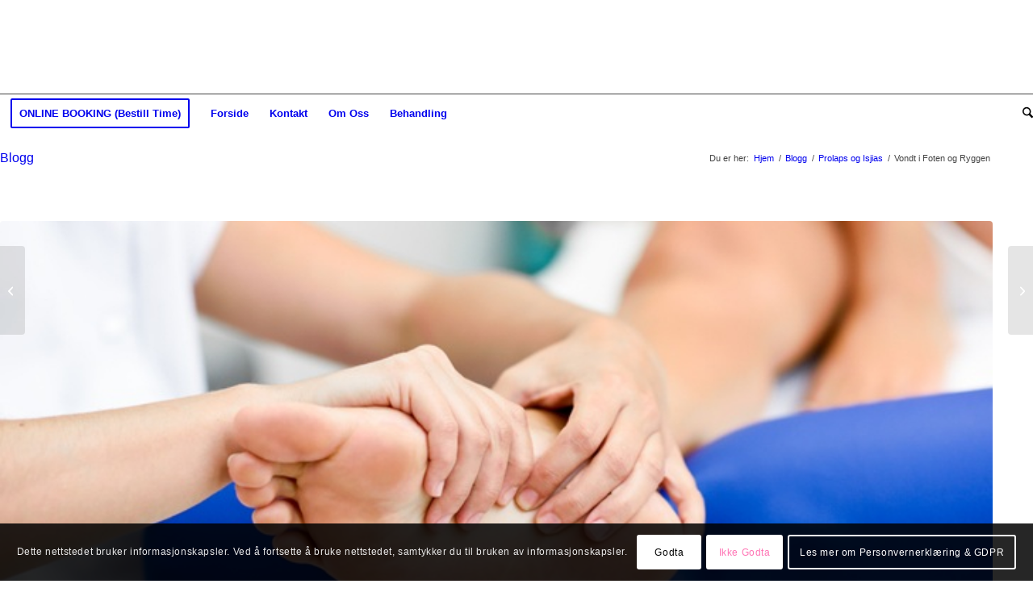

--- FILE ---
content_type: text/html; charset=UTF-8
request_url: https://www.lambertseterkiropraktorsenter.no/vondt-i-foten-og-ryggen/
body_size: 33339
content:
<!DOCTYPE html><html lang="nb-NO" class="html_boxed responsive av-preloader-active av-preloader-enabled  html_header_top html_logo_left html_bottom_nav_header html_menu_left html_large html_header_sticky html_header_shrinking html_mobile_menu_tablet html_header_searchicon html_content_align_center html_header_unstick_top_disabled html_header_stretch_disabled html_av-overlay-side html_av-overlay-side-classic html_av-submenu-noclone html_entry_id_338 av-cookies-consent-show-message-bar av-cookies-cookie-consent-enabled av-cookies-can-opt-out av-cookies-user-silent-accept avia-cookie-check-browser-settings av-no-preview av-default-lightbox html_text_menu_active av-mobile-menu-switch-default"><head><meta charset="UTF-8" /><meta name="robots" content="index, follow" /><meta name="viewport" content="width=device-width, initial-scale=1"><link media="all" href="https://www.lambertseterkiropraktorsenter.no/wp-content/cache/autoptimize/css/autoptimize_68fd1bfadf1bac5e8c3b94130c7ed075.css" rel="stylesheet"><title>Vondt i Foten og Ryggen &#8211; Lambertseter Kiropraktorsenter og Fysioterapi</title><meta name='robots' content='max-image-preview:large' /> <script type='text/javascript'>function avia_cookie_check_sessionStorage()
				{
					//	FF throws error when all cookies blocked !!
					var sessionBlocked = false;
					try
					{
						var test = sessionStorage.getItem( 'aviaCookieRefused' ) != null;
					}
					catch(e)
					{
						sessionBlocked = true;
					}

					var aviaCookieRefused = ! sessionBlocked ? sessionStorage.getItem( 'aviaCookieRefused' ) : null;

					var html = document.getElementsByTagName('html')[0];

					/**
					 * Set a class to avoid calls to sessionStorage
					 */
					if( sessionBlocked || aviaCookieRefused )
					{
						if( html.className.indexOf('av-cookies-session-refused') < 0 )
						{
							html.className += ' av-cookies-session-refused';
						}
					}

					if( sessionBlocked || aviaCookieRefused || document.cookie.match(/aviaCookieConsent/) )
					{
						if( html.className.indexOf('av-cookies-user-silent-accept') >= 0 )
						{
							 html.className = html.className.replace(/\bav-cookies-user-silent-accept\b/g, '');
						}
					}
				}

				avia_cookie_check_sessionStorage();</script> <link rel='dns-prefetch' href='//stats.wp.com' /><link rel='dns-prefetch' href='//cdn.openshareweb.com' /><link rel='dns-prefetch' href='//cdn.shareaholic.net' /><link rel='dns-prefetch' href='//www.shareaholic.net' /><link rel='dns-prefetch' href='//analytics.shareaholic.com' /><link rel='dns-prefetch' href='//recs.shareaholic.com' /><link rel='dns-prefetch' href='//partner.shareaholic.com' /><link rel="alternate" type="application/rss+xml" title="Lambertseter Kiropraktorsenter og Fysioterapi &raquo; strøm" href="https://www.lambertseterkiropraktorsenter.no/feed/" /><link rel="alternate" type="application/rss+xml" title="Lambertseter Kiropraktorsenter og Fysioterapi &raquo; kommentarstrøm" href="https://www.lambertseterkiropraktorsenter.no/comments/feed/" /><link rel="alternate" type="application/rss+xml" title="Lambertseter Kiropraktorsenter og Fysioterapi &raquo; Vondt i Foten og Ryggen kommentarstrøm" href="https://www.lambertseterkiropraktorsenter.no/vondt-i-foten-og-ryggen/feed/" /><link rel="alternate" title="oEmbed (JSON)" type="application/json+oembed" href="https://www.lambertseterkiropraktorsenter.no/wp-json/oembed/1.0/embed?url=https%3A%2F%2Fwww.lambertseterkiropraktorsenter.no%2Fvondt-i-foten-og-ryggen%2F" /><link rel="alternate" title="oEmbed (XML)" type="text/xml+oembed" href="https://www.lambertseterkiropraktorsenter.no/wp-json/oembed/1.0/embed?url=https%3A%2F%2Fwww.lambertseterkiropraktorsenter.no%2Fvondt-i-foten-og-ryggen%2F&#038;format=xml" /><link rel='preload' href='//cdn.shareaholic.net/assets/pub/shareaholic.js' as='script'/> <script data-no-minify='1' data-cfasync='false'>_SHR_SETTINGS = {"endpoints":{"local_recs_url":"https:\/\/www.lambertseterkiropraktorsenter.no\/wp-admin\/admin-ajax.php?action=shareaholic_permalink_related","ajax_url":"https:\/\/www.lambertseterkiropraktorsenter.no\/wp-admin\/admin-ajax.php"},"site_id":"2914397c30f566a2373b8b9f87843c4b","url_components":{"year":"2025","monthnum":"01","day":"23","hour":"14","minute":"44","second":"29","post_id":"338","postname":"vondt-i-foten-og-ryggen","category":"prolaps-og-isjias"}};</script> <script data-no-minify='1' data-cfasync='false' src='//cdn.shareaholic.net/assets/pub/shareaholic.js' data-shr-siteid='2914397c30f566a2373b8b9f87843c4b' async ></script> <meta name='shareaholic:site_name' content='Lambertseter Kiropraktorsenter og Fysioterapi' /><meta name='shareaholic:language' content='nb-NO' /><meta name='shareaholic:url' content='https://www.lambertseterkiropraktorsenter.no/vondt-i-foten-og-ryggen/' /><meta name='shareaholic:keywords' content='tag:vondt i foten og ryggen, cat:prolaps og isjias, type:post' /><meta name='shareaholic:article_published_time' content='2025-01-23T14:44:29+01:00' /><meta name='shareaholic:article_modified_time' content='2025-06-25T21:59:38+02:00' /><meta name='shareaholic:shareable_page' content='true' /><meta name='shareaholic:article_author_name' content='Lambertseter Kiropraktorsenter og Fysioterapi' /><meta name='shareaholic:site_id' content='2914397c30f566a2373b8b9f87843c4b' /><meta name='shareaholic:wp_version' content='9.7.13' /><meta name='shareaholic:image' content='https://usercontent.one/wp/www.lambertseterkiropraktorsenter.no/wp-content/uploads/2025/02/iStock-854292004-700px-640x427.jpg?media=1722013681' /><meta property='og:image' content='https://usercontent.one/wp/www.lambertseterkiropraktorsenter.no/wp-content/uploads/2025/02/iStock-854292004-700px.jpg?media=1722013681' />  <script type='text/javascript'>(function() {

					/*	check if webfonts are disabled by user setting via cookie - or user must opt in.	*/
					var html = document.getElementsByTagName('html')[0];
					var cookie_check = html.className.indexOf('av-cookies-needs-opt-in') >= 0 || html.className.indexOf('av-cookies-can-opt-out') >= 0;
					var allow_continue = true;
					var silent_accept_cookie = html.className.indexOf('av-cookies-user-silent-accept') >= 0;

					if( cookie_check && ! silent_accept_cookie )
					{
						if( ! document.cookie.match(/aviaCookieConsent/) || html.className.indexOf('av-cookies-session-refused') >= 0 )
						{
							allow_continue = false;
						}
						else
						{
							if( ! document.cookie.match(/aviaPrivacyRefuseCookiesHideBar/) )
							{
								allow_continue = false;
							}
							else if( ! document.cookie.match(/aviaPrivacyEssentialCookiesEnabled/) )
							{
								allow_continue = false;
							}
							else if( document.cookie.match(/aviaPrivacyGoogleWebfontsDisabled/) )
							{
								allow_continue = false;
							}
						}
					}

					if( allow_continue )
					{
						var f = document.createElement('link');

						f.type 	= 'text/css';
						f.rel 	= 'stylesheet';
						f.href 	= 'https://fonts.googleapis.com/css?family=Open+Sans:400,600&display=auto';
						f.id 	= 'avia-google-webfont';

						document.getElementsByTagName('head')[0].appendChild(f);
					}
				})();</script> <link rel='stylesheet' id='avia-grid-css' href='https://usercontent.one/wp/www.lambertseterkiropraktorsenter.no/wp-content/themes/enfold/css/grid.css?media=1722013681' type='text/css' media='all' /><link rel='stylesheet' id='avia-base-css' href='https://usercontent.one/wp/www.lambertseterkiropraktorsenter.no/wp-content/themes/enfold/css/base.css?media=1722013681' type='text/css' media='all' /><link rel='stylesheet' id='avia-layout-css' href='https://usercontent.one/wp/www.lambertseterkiropraktorsenter.no/wp-content/themes/enfold/css/layout.css?media=1722013681' type='text/css' media='all' /><link rel='stylesheet' id='avia-module-blog-css' href='https://usercontent.one/wp/www.lambertseterkiropraktorsenter.no/wp-content/themes/enfold/config-templatebuilder/avia-shortcodes/blog/blog.css?media=1722013681' type='text/css' media='all' /><link rel='stylesheet' id='avia-module-postslider-css' href='https://usercontent.one/wp/www.lambertseterkiropraktorsenter.no/wp-content/themes/enfold/config-templatebuilder/avia-shortcodes/postslider/postslider.css?media=1722013681' type='text/css' media='all' /><link rel='stylesheet' id='avia-module-button-css' href='https://usercontent.one/wp/www.lambertseterkiropraktorsenter.no/wp-content/themes/enfold/config-templatebuilder/avia-shortcodes/buttons/buttons.css?media=1722013681' type='text/css' media='all' /><link rel='stylesheet' id='avia-module-button-fullwidth-css' href='https://usercontent.one/wp/www.lambertseterkiropraktorsenter.no/wp-content/themes/enfold/config-templatebuilder/avia-shortcodes/buttons_fullwidth/buttons_fullwidth.css?media=1722013681' type='text/css' media='all' /><link rel='stylesheet' id='avia-module-comments-css' href='https://usercontent.one/wp/www.lambertseterkiropraktorsenter.no/wp-content/themes/enfold/config-templatebuilder/avia-shortcodes/comments/comments.css?media=1722013681' type='text/css' media='all' /><link rel='stylesheet' id='avia-module-slideshow-css' href='https://usercontent.one/wp/www.lambertseterkiropraktorsenter.no/wp-content/themes/enfold/config-templatebuilder/avia-shortcodes/slideshow/slideshow.css?media=1722013681' type='text/css' media='all' /><link rel='stylesheet' id='avia-module-gallery-css' href='https://usercontent.one/wp/www.lambertseterkiropraktorsenter.no/wp-content/themes/enfold/config-templatebuilder/avia-shortcodes/gallery/gallery.css?media=1722013681' type='text/css' media='all' /><link rel='stylesheet' id='avia-module-gridrow-css' href='https://usercontent.one/wp/www.lambertseterkiropraktorsenter.no/wp-content/themes/enfold/config-templatebuilder/avia-shortcodes/grid_row/grid_row.css?media=1722013681' type='text/css' media='all' /><link rel='stylesheet' id='avia-module-heading-css' href='https://usercontent.one/wp/www.lambertseterkiropraktorsenter.no/wp-content/themes/enfold/config-templatebuilder/avia-shortcodes/heading/heading.css?media=1722013681' type='text/css' media='all' /><link rel='stylesheet' id='avia-module-hr-css' href='https://usercontent.one/wp/www.lambertseterkiropraktorsenter.no/wp-content/themes/enfold/config-templatebuilder/avia-shortcodes/hr/hr.css?media=1722013681' type='text/css' media='all' /><link rel='stylesheet' id='avia-module-icon-css' href='https://usercontent.one/wp/www.lambertseterkiropraktorsenter.no/wp-content/themes/enfold/config-templatebuilder/avia-shortcodes/icon/icon.css?media=1722013681' type='text/css' media='all' /><link rel='stylesheet' id='avia-module-iconbox-css' href='https://usercontent.one/wp/www.lambertseterkiropraktorsenter.no/wp-content/themes/enfold/config-templatebuilder/avia-shortcodes/iconbox/iconbox.css?media=1722013681' type='text/css' media='all' /><link rel='stylesheet' id='avia-module-iconlist-css' href='https://usercontent.one/wp/www.lambertseterkiropraktorsenter.no/wp-content/themes/enfold/config-templatebuilder/avia-shortcodes/iconlist/iconlist.css?media=1722013681' type='text/css' media='all' /><link rel='stylesheet' id='avia-module-notification-css' href='https://usercontent.one/wp/www.lambertseterkiropraktorsenter.no/wp-content/themes/enfold/config-templatebuilder/avia-shortcodes/notification/notification.css?media=1722013681' type='text/css' media='all' /><link rel='stylesheet' id='avia-module-slideshow-ls-css' href='https://usercontent.one/wp/www.lambertseterkiropraktorsenter.no/wp-content/themes/enfold/config-templatebuilder/avia-shortcodes/slideshow_layerslider/slideshow_layerslider.css?media=1722013681' type='text/css' media='all' /><link rel='stylesheet' id='avia-module-social-css' href='https://usercontent.one/wp/www.lambertseterkiropraktorsenter.no/wp-content/themes/enfold/config-templatebuilder/avia-shortcodes/social_share/social_share.css?media=1722013681' type='text/css' media='all' /><link rel='stylesheet' id='avia-module-tabs-css' href='https://usercontent.one/wp/www.lambertseterkiropraktorsenter.no/wp-content/themes/enfold/config-templatebuilder/avia-shortcodes/tabs/tabs.css?media=1722013681' type='text/css' media='all' /><link rel='stylesheet' id='avia-module-testimonials-css' href='https://usercontent.one/wp/www.lambertseterkiropraktorsenter.no/wp-content/themes/enfold/config-templatebuilder/avia-shortcodes/testimonials/testimonials.css?media=1722013681' type='text/css' media='all' /><link rel='stylesheet' id='avia-module-video-css' href='https://usercontent.one/wp/www.lambertseterkiropraktorsenter.no/wp-content/themes/enfold/config-templatebuilder/avia-shortcodes/video/video.css?media=1722013681' type='text/css' media='all' /><link rel='stylesheet' id='contact-form-7-css' href='https://usercontent.one/wp/www.lambertseterkiropraktorsenter.no/wp-content/plugins/contact-form-7/includes/css/styles.css?media=1722013681' type='text/css' media='all' /><link rel='stylesheet' id='avia-scs-css' href='https://usercontent.one/wp/www.lambertseterkiropraktorsenter.no/wp-content/themes/enfold/css/shortcodes.css?media=1722013681' type='text/css' media='all' /><link rel='stylesheet' id='avia-fold-unfold-css' href='https://usercontent.one/wp/www.lambertseterkiropraktorsenter.no/wp-content/themes/enfold/css/avia-snippet-fold-unfold.css?media=1722013681' type='text/css' media='all' /><link rel='stylesheet' id='avia-popup-css-css' href='https://usercontent.one/wp/www.lambertseterkiropraktorsenter.no/wp-content/themes/enfold/js/aviapopup/magnific-popup.min.css?media=1722013681' type='text/css' media='screen' /><link rel='stylesheet' id='avia-lightbox-css' href='https://usercontent.one/wp/www.lambertseterkiropraktorsenter.no/wp-content/themes/enfold/css/avia-snippet-lightbox.css?media=1722013681' type='text/css' media='screen' /><link rel='stylesheet' id='avia-siteloader-css' href='https://usercontent.one/wp/www.lambertseterkiropraktorsenter.no/wp-content/themes/enfold/css/avia-snippet-site-preloader.css?media=1722013681' type='text/css' media='screen' /><link rel='stylesheet' id='avia-widget-css-css' href='https://usercontent.one/wp/www.lambertseterkiropraktorsenter.no/wp-content/themes/enfold/css/avia-snippet-widget.css?media=1722013681' type='text/css' media='screen' /><link rel='stylesheet' id='avia-dynamic-css' href='https://usercontent.one/wp/www.lambertseterkiropraktorsenter.no/wp-content/uploads/dynamic_avia/enfold.css?media=1722013681' type='text/css' media='all' /><link rel='stylesheet' id='avia-custom-css' href='https://usercontent.one/wp/www.lambertseterkiropraktorsenter.no/wp-content/themes/enfold/css/custom.css?media=1722013681' type='text/css' media='all' /><link rel='stylesheet' id='avia-cookie-css-css' href='https://usercontent.one/wp/www.lambertseterkiropraktorsenter.no/wp-content/themes/enfold/css/avia-snippet-cookieconsent.css?media=1722013681' type='text/css' media='screen' /><link rel='stylesheet' id='avia-single-post-338-css' href='https://usercontent.one/wp/www.lambertseterkiropraktorsenter.no/wp-content/uploads/dynamic_avia/avia_posts_css/post-338.css?media=1722013681' type='text/css' media='all' /> <script type="text/javascript" src="https://www.lambertseterkiropraktorsenter.no/wp-includes/js/jquery/jquery.min.js" id="jquery-core-js"></script> <script type="text/javascript" src="https://usercontent.one/wp/www.lambertseterkiropraktorsenter.no/wp-content/themes/enfold/js/avia-js.js?media=1722013681" id="avia-js-js"></script> <script type="text/javascript" src="https://usercontent.one/wp/www.lambertseterkiropraktorsenter.no/wp-content/themes/enfold/js/avia-compat.js?media=1722013681" id="avia-compat-js"></script> <link rel="https://api.w.org/" href="https://www.lambertseterkiropraktorsenter.no/wp-json/" /><link rel="alternate" title="JSON" type="application/json" href="https://www.lambertseterkiropraktorsenter.no/wp-json/wp/v2/posts/338" /><link rel="EditURI" type="application/rsd+xml" title="RSD" href="https://www.lambertseterkiropraktorsenter.no/xmlrpc.php?rsd" /><meta name="generator" content="WordPress 6.9" /><link rel="canonical" href="https://www.lambertseterkiropraktorsenter.no/vondt-i-foten-og-ryggen/" /><link rel='shortlink' href='https://www.lambertseterkiropraktorsenter.no/?p=338' /> <!--[if lt IE 9]><script src="https://usercontent.one/wp/www.lambertseterkiropraktorsenter.no/wp-content/themes/enfold/js/html5shiv.js?media=1722013681"></script><![endif]--><link rel="profile" href="https://gmpg.org/xfn/11" /><link rel="alternate" type="application/rss+xml" title="Lambertseter Kiropraktorsenter og Fysioterapi RSS2 Feed" href="https://www.lambertseterkiropraktorsenter.no/feed/" /><link rel="pingback" href="https://www.lambertseterkiropraktorsenter.no/xmlrpc.php" /></head><body id="top" class="wp-singular post-template-default single single-post postid-338 single-format-standard wp-theme-enfold boxed rtl_columns av-curtain-numeric open_sans  post-type-post category-prolaps-og-isjias avia-responsive-images-support" itemscope="itemscope" itemtype="https://schema.org/WebPage" ><div class='av-siteloader-wrap '><div class="av-siteloader-inner"><div class="av-siteloader-cell"><div class="av-siteloader"><div class="av-siteloader-extra"></div></div></div></div></div><div id='wrap_all'><header id='header' class='all_colors header_color light_bg_color  av_header_top av_logo_left av_bottom_nav_header av_menu_left av_large av_header_sticky av_header_shrinking av_header_stretch_disabled av_mobile_menu_tablet av_header_searchicon av_header_unstick_top_disabled av_header_border_disabled'  data-av_shrink_factor='50' role="banner" itemscope="itemscope" itemtype="https://schema.org/WPHeader" ><div  id='header_main' class='container_wrap container_wrap_logo'><div class='container av-logo-container'><div class='inner-container'><span class='logo avia-standard-logo'><a href='https://www.lambertseterkiropraktorsenter.no/' class='' aria-label='Lambertseter Kiropraktorsenter og Fysioterapi' ><noscript><img src="https://usercontent.one/wp/www.lambertseterkiropraktorsenter.no/wp-content/uploads/2021/06/New-logo-top-let-corner_1-300x101.jpg?media=1722013681" height="100" width="300" alt='Lambertseter Kiropraktorsenter og Fysioterapi' title='' /></noscript><img class="lazyload" src='data:image/svg+xml,%3Csvg%20xmlns=%22http://www.w3.org/2000/svg%22%20viewBox=%220%200%20300%20100%22%3E%3C/svg%3E' data-src="https://usercontent.one/wp/www.lambertseterkiropraktorsenter.no/wp-content/uploads/2021/06/New-logo-top-let-corner_1-300x101.jpg?media=1722013681" height="100" width="300" alt='Lambertseter Kiropraktorsenter og Fysioterapi' title='' /></a></span></div></div><div id='header_main_alternate' class='container_wrap'><div class='container'><nav class='main_menu' data-selectname='Velg en side'  role="navigation" itemscope="itemscope" itemtype="https://schema.org/SiteNavigationElement" ><div class="avia-menu av-main-nav-wrap"><ul role="menu" class="menu av-main-nav" id="avia-menu"><li role="menuitem" id="menu-item-156" class="menu-item menu-item-type-post_type menu-item-object-page av-menu-button av-menu-button-colored menu-item-top-level menu-item-top-level-1"><a href="https://www.lambertseterkiropraktorsenter.no/timebestilling/" itemprop="url" tabindex="0"><span class="avia-bullet"></span><span class="avia-menu-text">ONLINE BOOKING (Bestill Time)</span><span class="avia-menu-fx"><span class="avia-arrow-wrap"><span class="avia-arrow"></span></span></span></a></li><li role="menuitem" id="menu-item-64" class="menu-item menu-item-type-post_type menu-item-object-page menu-item-home menu-item-top-level menu-item-top-level-2"><a href="https://www.lambertseterkiropraktorsenter.no/" itemprop="url" tabindex="0"><span class="avia-bullet"></span><span class="avia-menu-text">Forside</span><span class="avia-menu-fx"><span class="avia-arrow-wrap"><span class="avia-arrow"></span></span></span></a></li><li role="menuitem" id="menu-item-65" class="menu-item menu-item-type-post_type menu-item-object-page menu-item-top-level menu-item-top-level-3"><a href="https://www.lambertseterkiropraktorsenter.no/kontakt/" itemprop="url" tabindex="0"><span class="avia-bullet"></span><span class="avia-menu-text">Kontakt</span><span class="avia-menu-fx"><span class="avia-arrow-wrap"><span class="avia-arrow"></span></span></span></a></li><li role="menuitem" id="menu-item-66" class="menu-item menu-item-type-post_type menu-item-object-page menu-item-has-children menu-item-top-level menu-item-top-level-4"><a href="https://www.lambertseterkiropraktorsenter.no/om-oss/" itemprop="url" tabindex="0"><span class="avia-bullet"></span><span class="avia-menu-text">Om Oss</span><span class="avia-menu-fx"><span class="avia-arrow-wrap"><span class="avia-arrow"></span></span></span></a><ul class="sub-menu"><li role="menuitem" id="menu-item-90" class="menu-item menu-item-type-post_type menu-item-object-page"><a href="https://www.lambertseterkiropraktorsenter.no/behandlere/" itemprop="url" tabindex="0"><span class="avia-bullet"></span><span class="avia-menu-text">Behandlere</span></a></li><li role="menuitem" id="menu-item-97" class="menu-item menu-item-type-post_type menu-item-object-page current_page_parent"><a href="https://www.lambertseterkiropraktorsenter.no/blogg/" itemprop="url" tabindex="0"><span class="avia-bullet"></span><span class="avia-menu-text">Blogg</span></a></li><li role="menuitem" id="menu-item-103" class="menu-item menu-item-type-post_type menu-item-object-page"><a href="https://www.lambertseterkiropraktorsenter.no/priser/" itemprop="url" tabindex="0"><span class="avia-bullet"></span><span class="avia-menu-text">Priser</span></a></li></ul></li><li role="menuitem" id="menu-item-136" class="menu-item menu-item-type-post_type menu-item-object-page menu-item-has-children menu-item-top-level menu-item-top-level-5"><a href="https://www.lambertseterkiropraktorsenter.no/behandling/" itemprop="url" tabindex="0"><span class="avia-bullet"></span><span class="avia-menu-text">Behandling</span><span class="avia-menu-fx"><span class="avia-arrow-wrap"><span class="avia-arrow"></span></span></span></a><ul class="sub-menu"><li role="menuitem" id="menu-item-225" class="menu-item menu-item-type-post_type menu-item-object-page menu-item-has-children"><a href="https://www.lambertseterkiropraktorsenter.no/behandlingsmetoder/" itemprop="url" tabindex="0"><span class="avia-bullet"></span><span class="avia-menu-text">Behandlingsmetoder</span></a><ul class="sub-menu"><li role="menuitem" id="menu-item-1042" class="menu-item menu-item-type-post_type menu-item-object-page"><a href="https://www.lambertseterkiropraktorsenter.no/behandling/behandling-for-alle-oslo/" itemprop="url" tabindex="0"><span class="avia-bullet"></span><span class="avia-menu-text">Behandling for alle</span></a></li><li role="menuitem" id="menu-item-1987" class="menu-item menu-item-type-post_type menu-item-object-page"><a href="https://www.lambertseterkiropraktorsenter.no/behandlingsmetoder/fysioterapi-oslo/" itemprop="url" tabindex="0"><span class="avia-bullet"></span><span class="avia-menu-text">Fysioterapi</span></a></li><li role="menuitem" id="menu-item-312" class="menu-item menu-item-type-post_type menu-item-object-page"><a href="https://www.lambertseterkiropraktorsenter.no/hodepinebehandling-oslo/" itemprop="url" tabindex="0"><span class="avia-bullet"></span><span class="avia-menu-text">Hodepinebehandling</span></a></li><li role="menuitem" id="menu-item-328" class="menu-item menu-item-type-post_type menu-item-object-page"><a href="https://www.lambertseterkiropraktorsenter.no/behandlingsmetoder/idrettsakupunktur-oslo/" itemprop="url" tabindex="0"><span class="avia-bullet"></span><span class="avia-menu-text">Idrettsakupunktur</span></a></li><li role="menuitem" id="menu-item-996" class="menu-item menu-item-type-post_type menu-item-object-page"><a href="https://www.lambertseterkiropraktorsenter.no/behandlingsmetoder/idrettsmassasje/" itemprop="url" tabindex="0"><span class="avia-bullet"></span><span class="avia-menu-text">Idrettsmassasje</span></a></li><li role="menuitem" id="menu-item-248" class="menu-item menu-item-type-post_type menu-item-object-page"><a href="https://www.lambertseterkiropraktorsenter.no/moderne-kiropraktorbehandling/" itemprop="url" tabindex="0"><span class="avia-bullet"></span><span class="avia-menu-text">Moderne Kiropraktorbehandling</span></a></li><li role="menuitem" id="menu-item-4431" class="menu-item menu-item-type-post_type menu-item-object-page"><a href="https://www.lambertseterkiropraktorsenter.no/behandlingsmetoder/muskuloskeletal-laserterapi/" itemprop="url" tabindex="0"><span class="avia-bullet"></span><span class="avia-menu-text">Muskuloskeletal Laserterapi</span></a></li><li role="menuitem" id="menu-item-287" class="menu-item menu-item-type-post_type menu-item-object-page"><a href="https://www.lambertseterkiropraktorsenter.no/behandlingsmetoder/svimmelhetsbehandling/" itemprop="url" tabindex="0"><span class="avia-bullet"></span><span class="avia-menu-text">Svimmelhetsbehandling</span></a></li><li role="menuitem" id="menu-item-269" class="menu-item menu-item-type-post_type menu-item-object-page"><a href="https://www.lambertseterkiropraktorsenter.no/behandlingsmetoder/trykkbolgebehandling-oslo/" itemprop="url" tabindex="0"><span class="avia-bullet"></span><span class="avia-menu-text">Trykkbølgebehandling</span></a></li></ul></li><li role="menuitem" id="menu-item-157" class="menu-item menu-item-type-post_type menu-item-object-page"><a href="https://www.lambertseterkiropraktorsenter.no/diagnoser-vi-behandler/" itemprop="url" tabindex="0"><span class="avia-bullet"></span><span class="avia-menu-text">Diagnoser Vi Behandler</span></a></li></ul></li><li id="menu-item-search" class="noMobile menu-item menu-item-search-dropdown menu-item-avia-special" role="menuitem"><a class="avia-svg-icon avia-font-svg_entypo-fontello" aria-label="Søk" href="?s=" rel="nofollow" title="Click to open the search input field" data-avia-search-tooltip="
&lt;search&gt;
 &lt;form role=&quot;search&quot; action=&quot;https://www.lambertseterkiropraktorsenter.no/&quot; id=&quot;searchform&quot; method=&quot;get&quot; class=&quot;&quot;&gt;
 &lt;div&gt;
&lt;span class=&#039;av_searchform_search avia-svg-icon avia-font-svg_entypo-fontello&#039; data-av_svg_icon=&#039;search&#039; data-av_iconset=&#039;svg_entypo-fontello&#039;&gt;&lt;svg version=&quot;1.1&quot; xmlns=&quot;http://www.w3.org/2000/svg&quot; width=&quot;25&quot; height=&quot;32&quot; viewBox=&quot;0 0 25 32&quot; preserveAspectRatio=&quot;xMidYMid meet&quot; aria-labelledby=&#039;av-svg-title-1&#039; aria-describedby=&#039;av-svg-desc-1&#039; role=&quot;graphics-symbol&quot; aria-hidden=&quot;true&quot;&gt;
&lt;title id=&#039;av-svg-title-1&#039;&gt;Search&lt;/title&gt;
&lt;desc id=&#039;av-svg-desc-1&#039;&gt;Search&lt;/desc&gt;
&lt;path d=&quot;M24.704 24.704q0.96 1.088 0.192 1.984l-1.472 1.472q-1.152 1.024-2.176 0l-6.080-6.080q-2.368 1.344-4.992 1.344-4.096 0-7.136-3.040t-3.040-7.136 2.88-7.008 6.976-2.912 7.168 3.040 3.072 7.136q0 2.816-1.472 5.184zM3.008 13.248q0 2.816 2.176 4.992t4.992 2.176 4.832-2.016 2.016-4.896q0-2.816-2.176-4.96t-4.992-2.144-4.832 2.016-2.016 4.832z&quot;&gt;&lt;/path&gt;
&lt;/svg&gt;&lt;/span&gt;			&lt;input type=&quot;submit&quot; value=&quot;&quot; id=&quot;searchsubmit&quot; class=&quot;button&quot; title=&quot;Enter at least 3 characters to show search results in a dropdown or click to route to search result page to show all results&quot; /&gt;
 &lt;input type=&quot;search&quot; id=&quot;s&quot; name=&quot;s&quot; value=&quot;&quot; aria-label=&#039;Søk&#039; placeholder=&#039;Søk&#039; required /&gt;
 &lt;/div&gt;
 &lt;/form&gt;
&lt;/search&gt;
" data-av_svg_icon='search' data-av_iconset='svg_entypo-fontello'><svg version="1.1" xmlns="http://www.w3.org/2000/svg" width="25" height="32" viewBox="0 0 25 32" preserveAspectRatio="xMidYMid meet" aria-labelledby='av-svg-title-2' aria-describedby='av-svg-desc-2' role="graphics-symbol" aria-hidden="true"><title id='av-svg-title-2'>Click to open the search input field</title> <desc id='av-svg-desc-2'>Click to open the search input field</desc> <path d="M24.704 24.704q0.96 1.088 0.192 1.984l-1.472 1.472q-1.152 1.024-2.176 0l-6.080-6.080q-2.368 1.344-4.992 1.344-4.096 0-7.136-3.040t-3.040-7.136 2.88-7.008 6.976-2.912 7.168 3.040 3.072 7.136q0 2.816-1.472 5.184zM3.008 13.248q0 2.816 2.176 4.992t4.992 2.176 4.832-2.016 2.016-4.896q0-2.816-2.176-4.96t-4.992-2.144-4.832 2.016-2.016 4.832z"></path> </svg><span class="avia_hidden_link_text">Søk</span></a></li><li class="av-burger-menu-main menu-item-avia-special " role="menuitem"> <a href="#" aria-label="Menu" aria-hidden="false"> <span class="av-hamburger av-hamburger--spin av-js-hamburger"> <span class="av-hamburger-box"> <span class="av-hamburger-inner"></span> <strong>Menu</strong> </span> </span> <span class="avia_hidden_link_text">Menu</span> </a></li></ul></div></nav></div></div></div><div class="header_bg"></div></header><div id='main' class='all_colors' data-scroll-offset='116'><div class='stretch_full container_wrap alternate_color light_bg_color title_container'><div class='container'><strong class='main-title entry-title '><a href='https://www.lambertseterkiropraktorsenter.no/blogg/' rel='bookmark' title='Permanent lenke: Blogg'  itemprop="headline" >Blogg</a></strong><div class="breadcrumb breadcrumbs avia-breadcrumbs"><div class="breadcrumb-trail" ><span class="trail-before"><span class="breadcrumb-title">Du er her:</span></span> <span  itemscope="itemscope" itemtype="https://schema.org/BreadcrumbList" ><span  itemscope="itemscope" itemtype="https://schema.org/ListItem" itemprop="itemListElement" ><a itemprop="url" href="https://www.lambertseterkiropraktorsenter.no" title="Lambertseter Kiropraktorsenter og Fysioterapi" rel="home" class="trail-begin"><span itemprop="name">Hjem</span></a><span itemprop="position" class="hidden">1</span></span></span> <span class="sep">/</span> <span  itemscope="itemscope" itemtype="https://schema.org/BreadcrumbList" ><span  itemscope="itemscope" itemtype="https://schema.org/ListItem" itemprop="itemListElement" ><a itemprop="url" href="https://www.lambertseterkiropraktorsenter.no/blogg/" title="Blogg"><span itemprop="name">Blogg</span></a><span itemprop="position" class="hidden">2</span></span></span> <span class="sep">/</span> <span  itemscope="itemscope" itemtype="https://schema.org/BreadcrumbList" ><span  itemscope="itemscope" itemtype="https://schema.org/ListItem" itemprop="itemListElement" ><a itemprop="url" href="https://www.lambertseterkiropraktorsenter.no/category/prolaps-og-isjias/"><span itemprop="name">Prolaps og Isjias</span></a><span itemprop="position" class="hidden">3</span></span></span> <span class="sep">/</span> <span class="trail-end">Vondt i Foten og Ryggen</span></div></div></div></div><div class='container_wrap container_wrap_first main_color sidebar_right'><div class='container template-blog template-single-blog '><main class='content units av-content-small alpha  av-blog-meta-tag-disabled av-main-single'  role="main" itemscope="itemscope" itemtype="https://schema.org/Blog" ><article class="post-entry post-entry-type-standard post-entry-338 post-loop-1 post-parity-odd post-entry-last single-big with-slider post-338 post type-post status-publish format-standard has-post-thumbnail hentry category-prolaps-og-isjias"  itemscope="itemscope" itemtype="https://schema.org/BlogPosting" itemprop="blogPost" ><div class="big-preview single-big"  itemprop="image" itemscope="itemscope" itemtype="https://schema.org/ImageObject" ><a href="https://usercontent.one/wp/www.lambertseterkiropraktorsenter.no/wp-content/uploads/2025/02/iStock-854292004-700px.jpg?media=1722013681" data-srcset="https://usercontent.one/wp/www.lambertseterkiropraktorsenter.no/wp-content/uploads/2025/02/iStock-854292004-700px.jpg?media=1722013681 700w, https://usercontent.one/wp/www.lambertseterkiropraktorsenter.no/wp-content/uploads/2025/02/iStock-854292004-700px-300x200.jpg?media=1722013681 300w, https://usercontent.one/wp/www.lambertseterkiropraktorsenter.no/wp-content/uploads/2025/02/iStock-854292004-700px-640x427.jpg?media=1722013681 640w" data-sizes="(max-width: 700px) 100vw, 700px"  title="Undersøkelse og utredning av fot og ankel" ><noscript><img loading="lazy" width="700" height="321" src="https://usercontent.one/wp/www.lambertseterkiropraktorsenter.no/wp-content/uploads/2025/02/iStock-854292004-700px-700x321.jpg?media=1722013681" class="wp-image-4126 avia-img-lazy-loading-4126 attachment-entry_with_sidebar size-entry_with_sidebar wp-post-image" alt="" decoding="async" /></noscript><img loading="lazy" width="700" height="321" src='data:image/svg+xml,%3Csvg%20xmlns=%22http://www.w3.org/2000/svg%22%20viewBox=%220%200%20700%20321%22%3E%3C/svg%3E' data-src="https://usercontent.one/wp/www.lambertseterkiropraktorsenter.no/wp-content/uploads/2025/02/iStock-854292004-700px-700x321.jpg?media=1722013681" class="lazyload wp-image-4126 avia-img-lazy-loading-4126 attachment-entry_with_sidebar size-entry_with_sidebar wp-post-image" alt="" decoding="async" /></a></div><div class="blog-meta"></div><div class='entry-content-wrapper clearfix standard-content'><header class="entry-content-header" aria-label="Post: Vondt i Foten og Ryggen"><h1 class='post-title entry-title '  itemprop="headline" >Vondt i Foten og Ryggen<span class="post-format-icon minor-meta"></span></h1><span class="post-meta-infos"><time class="date-container minor-meta updated"  itemprop="datePublished" datetime="2025-01-23T14:44:29+01:00" >23. januar 2025</time><span class="text-sep">/</span><span class="comment-container minor-meta"><a href="https://www.lambertseterkiropraktorsenter.no/vondt-i-foten-og-ryggen/#respond" class="comments-link" >0 Kommentarer</a></span><span class="text-sep">/</span><span class="blog-categories minor-meta">i <a href="https://www.lambertseterkiropraktorsenter.no/category/prolaps-og-isjias/" rel="tag">Prolaps og Isjias</a></span><span class="text-sep">/</span><span class="blog-author minor-meta">av <span class="entry-author-link"  itemprop="author" ><span class="author"><span class="fn"><a href="https://www.lambertseterkiropraktorsenter.no/author/lambertseterkiropraktorsenter/" title="Innlegg av Lambertseter Kiropraktorsenter og Fysioterapi" rel="author">Lambertseter Kiropraktorsenter og Fysioterapi</a></span></span></span></span></span></header><div class="entry-content"  itemprop="text" ><div style='display:none;' class='shareaholic-canvas' data-app='share_buttons' data-title='Vondt i Foten og Ryggen' data-link='https://www.lambertseterkiropraktorsenter.no/vondt-i-foten-og-ryggen/' data-app-id-name='post_above_content'></div><h1>Vondt i Foten og Ryggen</h1><h4><span style="color: #003366;">Fotsmertene dine kan være forårsaket av ryggproblemer.</span> I ryggen har vi nerver som går fra korsryggen, gjennom beina og helt ut i føttene. Dersom det oppstår avklemming eller irritasjon mot disse nerverøttene kan det gi refererte smerter ned i føttene.</h4><p><span style="color: #003366;">Slik nerveavklemminger med påfølgende fotsmerter kan også oppstå i hoften, kneet eller lokalt i foten. </span>I denne artikkelen vil du lære mer om mulige årsaker til at du har både fotsmerter og vondt i ryggen, samt forstå hva som kan gjøres med det i form av øvelser og behandling. Guiden er utarbeidet i form av et team med offentlig autorisert helsepersonell bestående av fysioterapeuter og kiropraktorer.</p><blockquote><span  class='av_font_icon av-13jve-207dec91d3ec0b230992da2a6a31c229 avia_animate_when_visible av-icon-style- avia-icon-pos-left avia-iconfont avia-font-entypo-fontello avia-icon-animate'><span class='av-icon-char' data-av_icon='' data-av_iconfont='entypo-fontello' aria-hidden="true" ></span></span><p><span style="color: #003366;">Gode tips:</span> Lenger ned i artikkelen viser <a href="https://www.facebook.com/kiropraktoralexanderandorff/" target="_blank" rel="noopener">kiropraktor Alexander Andorff</a> deg 2 treningsvideoer med anbefalte øvelser for deg som er rammet av smerter i ryggen og foten samtidig. I denne guiden gir vi også råd om egentiltak og selvhjelp, slik som å sove med <a href="https://www.dinhelsebutikk.no/shop/bekken-og-rygg/ergonomisk-bekkenliggepute/ergonomisk-bekkenliggepute-gra-m-festestropp/" target="_blank" rel="noopener">bekkenliggepute m/ festestropp</a> (<em>for å åpne opp mellom ryggvirvlene</em>), avlastning med <a href="https://www.dinhelsebutikk.no/shop/bekken-og-rygg/sittepute-halebein-rygg/" target="_blank" rel="noopener">ergonomisk halebeinspute</a>, tøying med <a href="https://www.dinhelsebutikk.no/shop/smertelindring/dekompresjon/ryggtraksjonsbrett-lumbal-spinal-dekompresjon/" target="_blank" rel="noopener">ryggstrekker</a> og <a href="https://www.dinhelsebutikk.no/shop/trening-og-fritid/massasje-og-triggerpunktbehandling/pinofit-vene-og-leggbalsam-90-ml/" target="_blank" rel="noopener">selvmassasje med venesalve</a>. <em>Alle produktanbefalinger åpner i nytt leservindu</em>.</p></blockquote><h3>I denne guiden om smerter i ryggen og foten vil du lære mer om:</h3><ol><li>Fotsmerter forårsaket av ryggproblemer<br /> + Biomekanisk irritasjon fra muskler og ledd (inkludert isjialgi og piriformis syndrom)<br /> + Skiveprolaps og skiveskader<br /> + Spinal stenose<br /> + Spondylolistese</li><li>Fotsmerter forårsaket av nerveavklemming i hofte, kne eller beinet</li><li>Diagnostisering: Hvordan kan man finne årsaken til vondt i foten og ryggen?<br /> + Fysikalsk undersøkelse<br /> + Bildediagnostisk utredning</li><li>Behandling av vondt i foten og ryggen</li><li>Øvelser og trening mot refererte fotsmerter (inkludert VIDEO)</li><li>Oppsummering</li><li>Still oss spørsmål eller bestill time</li></ol> <span  class='av_font_icon av-39hyfp-d11534f43decf30b5e9a6e28ed1b8a5d avia_animate_when_visible av-icon-style- avia-icon-pos-left avia-iconfont avia-font-entypo-fontello avia-icon-animate'><span class='av-icon-char' data-av_icon='' data-av_iconfont='entypo-fontello' aria-hidden="true" ></span></span><h3>Vondtklinikkene Tverrfaglig Helse: Vi tar smertene dine på alvor!</h3><p><noscript><img decoding="async" class="alignnone size-full wp-image-2589" src="https://usercontent.one/wp/www.lambertseterkiropraktorsenter.no/wp-content/uploads/2021/10/alle-behandlerne-3a.jpg?media=1722013681" alt="" width="700" height="466" srcset="https://usercontent.one/wp/www.lambertseterkiropraktorsenter.no/wp-content/uploads/2021/10/alle-behandlerne-3a.jpg?media=1722013681 700w, https://usercontent.one/wp/www.lambertseterkiropraktorsenter.no/wp-content/uploads/2021/10/alle-behandlerne-3a-300x200.jpg?media=1722013681 300w, https://usercontent.one/wp/www.lambertseterkiropraktorsenter.no/wp-content/uploads/2021/10/alle-behandlerne-3a-640x426.jpg?media=1722013681 640w" sizes="(max-width: 700px) 100vw, 700px" /></noscript><img decoding="async" class="lazyload alignnone size-full wp-image-2589" src='data:image/svg+xml,%3Csvg%20xmlns=%22http://www.w3.org/2000/svg%22%20viewBox=%220%200%20700%20466%22%3E%3C/svg%3E' data-src="https://usercontent.one/wp/www.lambertseterkiropraktorsenter.no/wp-content/uploads/2021/10/alle-behandlerne-3a.jpg?media=1722013681" alt="" width="700" height="466" data-srcset="https://usercontent.one/wp/www.lambertseterkiropraktorsenter.no/wp-content/uploads/2021/10/alle-behandlerne-3a.jpg?media=1722013681 700w, https://usercontent.one/wp/www.lambertseterkiropraktorsenter.no/wp-content/uploads/2021/10/alle-behandlerne-3a-300x200.jpg?media=1722013681 300w, https://usercontent.one/wp/www.lambertseterkiropraktorsenter.no/wp-content/uploads/2021/10/alle-behandlerne-3a-640x426.jpg?media=1722013681 640w" data-sizes="(max-width: 700px) 100vw, 700px" /></p><p><span style="color: #003366;">Hei! Ved Vondtklinikkene Tverrfaglig Helse avd. Lambertseter Kiropraktorsenter &amp; Fysioterapi i Oslo har vi omfattende erfaring og videre utdanning innen utredning, behandling og rehabilitering av nervesmerter og nerveavklemming i ryggen.</span> Dette gjelder også ved alle <a href="https://www.vondt.net/vaareklinikker/" target="_blank" rel="noopener">våre andre klinikkavdelinger</a> i Norge, inkludert i Akershus (<a href="https://www.eidsvollkiropraktorsenter.no" target="_blank" rel="noopener">Eidsvoll Sundet</a> og <a href="https://www.raaholtkiropraktorsenter.no" target="_blank" rel="noopener">Råholt</a>) og Aust-Agder (<a href="https://www.grimstadfysikalske.no" target="_blank" rel="noopener">Grimstad</a>).</p><div  class='avia-button-wrap av-1hgan5-a828eb98b14ffd2b8834e17a680d6429-wrap avia-button-center  avia-builder-el-2  el_after_av_font_icon  el_before_av_font_icon '><a href='https://www.lambertseterkiropraktorsenter.no/timebestilling/'  class='avia-button av-1hgan5-a828eb98b14ffd2b8834e17a680d6429 av-link-btn avia-icon_select-no avia-size-x-large avia-position-center avia-color-aqua'   aria-label="BESTILL TIME HOS OSS"><span class='avia_iconbox_title' >BESTILL TIME HOS OSS</span></a></div><h2>1. Fotsmerter Forårsaket av Ryggproblemer</h2><p><noscript><img decoding="async" class="alignnone size-full wp-image-195" src="https://usercontent.one/wp/www.lambertseterkiropraktorsenter.no/wp-content/uploads/2020/11/dermatomer-vondtklinikkene-1.jpg?media=1722013681" alt="" width="700" height="411" srcset="https://usercontent.one/wp/www.lambertseterkiropraktorsenter.no/wp-content/uploads/2020/11/dermatomer-vondtklinikkene-1.jpg?media=1722013681 700w, https://usercontent.one/wp/www.lambertseterkiropraktorsenter.no/wp-content/uploads/2020/11/dermatomer-vondtklinikkene-1-300x176.jpg?media=1722013681 300w, https://usercontent.one/wp/www.lambertseterkiropraktorsenter.no/wp-content/uploads/2020/11/dermatomer-vondtklinikkene-1-640x376.jpg?media=1722013681 640w" sizes="(max-width: 700px) 100vw, 700px" /></noscript><img decoding="async" class="lazyload alignnone size-full wp-image-195" src='data:image/svg+xml,%3Csvg%20xmlns=%22http://www.w3.org/2000/svg%22%20viewBox=%220%200%20700%20411%22%3E%3C/svg%3E' data-src="https://usercontent.one/wp/www.lambertseterkiropraktorsenter.no/wp-content/uploads/2020/11/dermatomer-vondtklinikkene-1.jpg?media=1722013681" alt="" width="700" height="411" data-srcset="https://usercontent.one/wp/www.lambertseterkiropraktorsenter.no/wp-content/uploads/2020/11/dermatomer-vondtklinikkene-1.jpg?media=1722013681 700w, https://usercontent.one/wp/www.lambertseterkiropraktorsenter.no/wp-content/uploads/2020/11/dermatomer-vondtklinikkene-1-300x176.jpg?media=1722013681 300w, https://usercontent.one/wp/www.lambertseterkiropraktorsenter.no/wp-content/uploads/2020/11/dermatomer-vondtklinikkene-1-640x376.jpg?media=1722013681 640w" data-sizes="(max-width: 700px) 100vw, 700px" /></p><p>(Fig.1: Dermatomer og Refererte Nervesmerter)</p><p><span style="color: #003366;">Nerveirritasjon eller nerveavklemming i korsryggen eller bekkenet kan gi isjias-nervesmerter ned beinet og mot foten. </span>Noe som igjen kan resultere i at du har vondt i både ryggen og foten samtidig. Symptomene på en nervekompresjon er avhengig av hvilken nerve som er påvirket. Et referert smertemønster som dette kalles et dermatom (se fig.1). Men det er også viktig å huske på at nerver ikke bare innrapporterer berøring og lignende, men også sender signaler til muskulatur.<a href="https://www.ncbi.nlm.nih.gov/books/NBK430837/" target="_blank" rel="noopener">¹</a></p> <span  class='av_font_icon av-mjaa2-639be42a0fa030e6dc59e938ce351b43 avia_animate_when_visible av-icon-style- avia-icon-pos-left avia-iconfont avia-font-entypo-fontello avia-icon-animate'><span class='av-icon-char' data-av_icon='' data-av_iconfont='entypo-fontello' aria-hidden="true" ></span></span><h3>Nerverøttene fra L5 og S1 kan påvirke foten</h3><p><span style="color: #003366;">Som du ser av illustrasjonen ovenfor så er det mer spesifikt påvirkning av L5-nerveroten og S1-nerveroten som vil kunne gi påvirkning i foten.</span> Det er også disse nivåene hvor det er vanligst å få nervekompresjon og avklemming. Vi har flere mulige årsaker hvorav ryggproblemer kan gi smerter ned i føttene &#8211; disse inkluderer:</p><ol><li>Biomekanisk irritasjon fra muskler og ledd (inkludert isjialgi og piriformis syndrom)</li><li>Skiveprolaps og skiveskader</li><li>Spinal stenose</li><li>Spondylolistese</li></ol> <span  class='av_font_icon av-snweq-b05a9068f836e92bf1b5629d6f5765eb avia_animate_when_visible av-icon-style- avia-icon-pos-left avia-iconfont avia-font-entypo-fontello avia-icon-animate'><span class='av-icon-char' data-av_icon='' data-av_iconfont='entypo-fontello' aria-hidden="true" ></span></span><h3>1. Biomekanisk Irritasjon fra Muskler og Ledd</h3><p><span style="color: #003366;">Kroppen er som et maskineri bestående av ulike anatomiske komponenter.</span> Dersom en eller flere av disse &#8220;tannhjulene&#8221; ikke fungerer som det skal vil dette kunne føre til feilfunksjon og tilhørende smerter. Det vanligste er at en slik redusert funksjonalitet består av problemer i både muskler og ledd, som igjen kan gi grunnlag for nerveirritasjon. De fire vanligste årsakene til refererte smerter ned til foten fra muskler og ledd er:</p><ul><li><a href="https://www.lambertseterkiropraktorsenter.no/ovelser-mot-last-bekken/">Bekkenlåsning</a></li><li><a href="https://www.lambertseterkiropraktorsenter.no/11-ovelser-mot-isjialgi-falsk-isjias/">Isjialgi (falsk isjias)</a></li><li><a href="https://www.lambertseterkiropraktorsenter.no/7-ovelser-mot-piriformis-syndrom/">Piriformis syndrom</a></li><li>Refererte smerter fra leggen og låret</li><li>Refererte smerter fra sete og bekken</li></ul><p><span style="color: #003366;">De individuelle problemene har individuelle behandlingsløsninger avhengig av funnene man gjør ved førstegangsundersøkelsen.</span> Men formålet med behandlingen vil være det samme, nemlig å lokalisere årsaken og frigjøre trykket mot nerver og smertesensitive områder.</p> <span  class='av_font_icon av-mhp6i-b448e063eef9e6fc08a216555fec4cb2 avia_animate_when_visible av-icon-style- avia-icon-pos-left avia-iconfont avia-font-entypo-fontello avia-icon-animate'><span class='av-icon-char' data-av_icon='' data-av_iconfont='entypo-fontello' aria-hidden="true" ></span></span><h3>2. <a href="https://www.lambertseterkiropraktorsenter.no/skiveutglidning-stor-guide/">Skiveprolaps og Skiveskader</a></h3><p><noscript><img decoding="async" class="alignnone size-full wp-image-358" src="https://usercontent.one/wp/www.lambertseterkiropraktorsenter.no/wp-content/uploads/2020/11/skiveutglidning-vondtklinikkene.jpg?media=1722013681" alt="" width="700" height="400" srcset="https://usercontent.one/wp/www.lambertseterkiropraktorsenter.no/wp-content/uploads/2020/11/skiveutglidning-vondtklinikkene.jpg?media=1722013681 700w, https://usercontent.one/wp/www.lambertseterkiropraktorsenter.no/wp-content/uploads/2020/11/skiveutglidning-vondtklinikkene-300x171.jpg?media=1722013681 300w, https://usercontent.one/wp/www.lambertseterkiropraktorsenter.no/wp-content/uploads/2020/11/skiveutglidning-vondtklinikkene-640x366.jpg?media=1722013681 640w" sizes="(max-width: 700px) 100vw, 700px" /></noscript><img decoding="async" class="lazyload alignnone size-full wp-image-358" src='data:image/svg+xml,%3Csvg%20xmlns=%22http://www.w3.org/2000/svg%22%20viewBox=%220%200%20700%20400%22%3E%3C/svg%3E' data-src="https://usercontent.one/wp/www.lambertseterkiropraktorsenter.no/wp-content/uploads/2020/11/skiveutglidning-vondtklinikkene.jpg?media=1722013681" alt="" width="700" height="400" data-srcset="https://usercontent.one/wp/www.lambertseterkiropraktorsenter.no/wp-content/uploads/2020/11/skiveutglidning-vondtklinikkene.jpg?media=1722013681 700w, https://usercontent.one/wp/www.lambertseterkiropraktorsenter.no/wp-content/uploads/2020/11/skiveutglidning-vondtklinikkene-300x171.jpg?media=1722013681 300w, https://usercontent.one/wp/www.lambertseterkiropraktorsenter.no/wp-content/uploads/2020/11/skiveutglidning-vondtklinikkene-640x366.jpg?media=1722013681 640w" data-sizes="(max-width: 700px) 100vw, 700px" /></p><p>(Fig.2: Ulike Stadier av Skiveskader)</p><p><span style="color: #003366;">I illustrasjonen vist tidligere i figur 1 kan man se hvordan trykk mot forskjellige nerver vil gi ulike refererte smertemønstre. </span>En relativt vanlig årsak til nerveirritasjon og avklemming er skiveprolaps. I illustrasjonen ovenfor (fig.2) kan du se fire forskjellige stadier av skiveskader, hvorav det er primært prolaps og alvorlig prolaps som kan gi nerveavklemming.</p><h4>Når skiven sprekker&#8230;</h4><p><span style="color: #003366;">Et skiveprolaps har oppstått når den myke innvendige massen (nucleus pulposus) har sivet gjennom ytterveggen av mellomvirvelskiven (annulus fibrosus). </span>Den vanligste varianten, i lavryggen, oppstår i skivenivået L5-S1 &#8211; altså mellom den nederste korsryggsvirvelen og sakrum. Prolaps kan trekke seg tilbake (regresjon), dersom man legger de biomekaniske faktorene til rette for dette &#8211; noe man kan gjøre ved for eksempel en kombinasjon av traksjon, mobilisering, laserterapi og spesifikke øvelser.</p> <span  class='av_font_icon av-f9bq2-c18795e2cbb38f64d9750e7d8653044c avia_animate_when_visible av-icon-style- avia-icon-pos-left avia-iconfont avia-font-entypo-fontello avia-icon-animate'><span class='av-icon-char' data-av_icon='' data-av_iconfont='entypo-fontello' aria-hidden="true" ></span></span><h3>3. <a href="https://www.lambertseterkiropraktorsenter.no/spinal-stenose-i-korsryggen/">Spinal Stenose</a></h3><p><span style="color: #003366;">Spinalkanalen er det hule tunnelområdet gjennom bakre del av ryggvirvlene</span> &#8211; hvor ryggmargen går gjennom. Denne kanalen, som går fra kraniet til sakrum, er fylt med cerebrospinalvæske som omkranser nervene. Diagnoser og tilstander som gjør at spinalkanalen innsnevres kan resultere i spinal stenose, som altså innebærer for trange forhold for ryggmargen. Dette vil igjen kunne resultere i reduserte nervesignaler fra området som er avklemt.</p><h4>Rammer oftest nederste delen av ryggsøylen</h4><p><span style="color: #003366;">Det vanligste er at spinal stenose forekommer i korsryggen, og da særlig i de nedre områdene (lumbal spinal stenose).</span> Årsaker til spinal stenose kan skyldes beinforkalkninger, slitasjeforandringer grunnet artrose og revmatisme. Andre årsaker kan skyldes mer sjeldne beinsykdommer som Pagets Sykdom hvor man får overvekst av bein i spinalkanalen.</p><blockquote><span  class='av_font_icon av-256pik-1-3-70653ef7f0a0f417ba357d55f237a169 avia_animate_when_visible av-icon-style- avia-icon-pos-left avia-iconfont avia-font-entypo-fontello avia-icon-animate'><span class='av-icon-char' data-av_icon='' data-av_iconfont='entypo-fontello' aria-hidden="true" ></span></span><p><a href="https://www.dinhelsebutikk.no/shop/bekken-og-rygg/sittepute-halebein-rygg/" target="_blank" rel="noopener">Godt tips: Avlastning av korsryggen med en ergonomisk halebeinspute</a></p><p><a href="https://www.dinhelsebutikk.no/shop/bekken-og-rygg/sittepute-halebein-rygg/" target="_blank" rel="noopener"><noscript><img decoding="async" class="alignnone wp-image-1454 size-full" src="https://usercontent.one/wp/www.lambertseterkiropraktorsenter.no/wp-content/uploads/2021/10/halebeinspute.jpg?media=1722013681" alt="" width="300" height="285" /></noscript><img decoding="async" class="lazyload alignnone wp-image-1454 size-full" src='data:image/svg+xml,%3Csvg%20xmlns=%22http://www.w3.org/2000/svg%22%20viewBox=%220%200%20300%20285%22%3E%3C/svg%3E' data-src="https://usercontent.one/wp/www.lambertseterkiropraktorsenter.no/wp-content/uploads/2021/10/halebeinspute.jpg?media=1722013681" alt="" width="300" height="285" /></a><br /> <span style="color: #003366;">Når vi sitter ned klemmes ryggvirvlene i nederste delen av korsryggen sammen &#8211; noe som gir forverrede symptomer ved både skiveprolaps og spinal stenose.</span> Ved å bruke en ergonomisk og <a href="https://www.dinhelsebutikk.no/shop/bekken-og-rygg/sittepute-halebein-rygg/" target="_blank" rel="noopener">støtdempende halebeinspute</a> når du sitter kan du redusere denne belastningen, blant annet ved å fordele vekten mer utover og forhindre at den rammer direkte inn mot det skadde området. Bruk gjerne koden lambert10 for å få 10% rabatt på alle dine kjøp hos DinHelsebutikk. Du kan lese mer om eller kjøpe denne ergonomiske sitteputen <a href="https://www.dinhelsebutikk.no/shop/bekken-og-rygg/sittepute-halebein-rygg/" target="_blank" rel="noopener">her</a>. PS: Man kan også ha nytte av å <a href="https://www.dinhelsebutikk.no/shop/bekken-og-rygg/ergonomisk-bekkenliggepute/ergonomisk-bekkenliggepute-gra-m-festestropp/" target="_blank" rel="noopener">sove med bekkenliggepute</a>, da dette også åpner opp mellom de affekterte ryggvirvlene.</p><div  class='avia-button-wrap av-2vrxza-c9e4fb5c28b6e2a32e13f5239fd8f279-wrap avia-button-center  avia-builder-el-8  el_after_av_font_icon  el_before_av_font_icon '><a href='https://www.dinhelsebutikk.no/shop/bekken-og-rygg/sittepute-halebein-rygg/'  class='avia-button av-2vrxza-c9e4fb5c28b6e2a32e13f5239fd8f279 av-link-btn avia-icon_select-no avia-size-x-large avia-position-center avia-color-blue'  target="_blank"  rel="noopener noreferrer"  aria-label="Kjøp avlastende halebeinspute her (DinHelsebutikk.no)"><span class='avia_iconbox_title' >Kjøp avlastende halebeinspute her (DinHelsebutikk.no)</span></a></div></blockquote> <span  class='av_font_icon av-14vpm-5351f347bbc251b03a993ab25458fde6 avia_animate_when_visible av-icon-style- avia-icon-pos-left avia-iconfont avia-font-entypo-fontello avia-icon-animate'><span class='av-icon-char' data-av_icon='' data-av_iconfont='entypo-fontello' aria-hidden="true" ></span></span><h3>4. <a href="https://www.lambertseterkiropraktorsenter.no/ovelser-spondylolistese/">Spondylolistese</a></h3><p><span style="color: #003366;">Ryggraden har en naturlig kurvatur bestående av svaiende buer. </span>Dette gjør at ryggvirvlene ikke ligger rett oppå hverandre, men heller følger kurvene i ryggen og nakken. Spondylolistese refererer til når en ryggvirvel ligger unormalt langt framover eller bakover &#8211; henholdsvis anterolistese og posterolistese. Dette oppstår nærmest utelukkende kun i korsryggen (<em>lumbal columna</em>).</p><h4>For trange plassforhold</h4><p><span style="color: #003366;">Grunnet forskyvningen av de affekterte ryggvirvlene vil man kunne få for trange forhold i spinalkanalen </span>&#8211; med mulig trykk mot nerver og ryggmargen i de mer alvorlige tilfellene. Normalt sett kan tilstanden behandles konservativt med kombinasjon av traksjonsteknikker, fysikalsk behandling og stabiliserende kjernetrening.</p><h2>2. Fotsmerter Fra Nerveavklemming i Hofte, Kne eller Beinet</h2><p><noscript><img decoding="async" class="alignnone size-full wp-image-2293" src="https://usercontent.one/wp/www.lambertseterkiropraktorsenter.no/wp-content/uploads/2024/07/iStock-537717387-700.jpg?media=1722013681" alt="" width="700" height="434" srcset="https://usercontent.one/wp/www.lambertseterkiropraktorsenter.no/wp-content/uploads/2024/07/iStock-537717387-700.jpg?media=1722013681 700w, https://usercontent.one/wp/www.lambertseterkiropraktorsenter.no/wp-content/uploads/2024/07/iStock-537717387-700-300x186.jpg?media=1722013681 300w, https://usercontent.one/wp/www.lambertseterkiropraktorsenter.no/wp-content/uploads/2024/07/iStock-537717387-700-640x397.jpg?media=1722013681 640w" sizes="(max-width: 700px) 100vw, 700px" /></noscript><img decoding="async" class="lazyload alignnone size-full wp-image-2293" src='data:image/svg+xml,%3Csvg%20xmlns=%22http://www.w3.org/2000/svg%22%20viewBox=%220%200%20700%20434%22%3E%3C/svg%3E' data-src="https://usercontent.one/wp/www.lambertseterkiropraktorsenter.no/wp-content/uploads/2024/07/iStock-537717387-700.jpg?media=1722013681" alt="" width="700" height="434" data-srcset="https://usercontent.one/wp/www.lambertseterkiropraktorsenter.no/wp-content/uploads/2024/07/iStock-537717387-700.jpg?media=1722013681 700w, https://usercontent.one/wp/www.lambertseterkiropraktorsenter.no/wp-content/uploads/2024/07/iStock-537717387-700-300x186.jpg?media=1722013681 300w, https://usercontent.one/wp/www.lambertseterkiropraktorsenter.no/wp-content/uploads/2024/07/iStock-537717387-700-640x397.jpg?media=1722013681 640w" data-sizes="(max-width: 700px) 100vw, 700px" /></p><p><span style="color: #003366;">Det vanligste er at refererte smerter ned i foten stammer fra ryggen og bekkenet &#8211; inkludert isjias. </span>Men i visse tilfeller, med manglende utslag på nervetester (kliniske, funksjonelle undersøkelser våre terapeuter gjør for å se etter nerveavklemming i ryggen og bekkenet), så kan kilden til nerveirritasjonen stamme fra hofte, kne, legg eller lokalt i foten. <a href="https://www.lambertseterkiropraktorsenter.no/behandlingsmetoder/trykkbolgebehandling/">Trykkbølge</a> er ofte en effektiv behandlingsteknikk mot slike tilstander i underekstremitetene. De fem vanligste inkluderer:</p><ul><li>Isjiasnerveavklemming i Bekken/Hofte</li><li>Mortons nevrom</li><li>Peroneal nevropati</li><li>Sural nerveavklemming</li><li>Tarsaltunnelsyndrom</li></ul> <span  class='av_font_icon av-15k0qq-0ec56160db9e3af9c097b11a61ab2185 avia_animate_when_visible av-icon-style- avia-icon-pos-left avia-iconfont avia-font-entypo-fontello avia-icon-animate'><span class='av-icon-char' data-av_icon='' data-av_iconfont='entypo-fontello' aria-hidden="true" ></span></span><h3>1. Isjiasavklemming i bekken eller hofte</h3><p><span style="color: #003366;">Her tenker du kanskje at &#8220;ååååå, men dere har jo nevnt isjias allerede?&#8221;.</span> Jo da, du har forsåvidt rett i det, men poenget vårt her var at isjiasnerven også kan bli irritert eller avklemt fra strukturer i bekkenet og, ikke minst, hoften. Så det er viktig å også se på disse områdene når man vurderer årsak og behandlingsoppsett.</p> <span  class='av_font_icon av-xwvne-66140a4812b7296c86db597a35c3e8ab avia_animate_when_visible av-icon-style- avia-icon-pos-left avia-iconfont avia-font-entypo-fontello avia-icon-animate'><span class='av-icon-char' data-av_icon='' data-av_iconfont='entypo-fontello' aria-hidden="true" ></span></span><h3>2. <a href="https://www.lambertseterkiropraktorsenter.no/mortons-nevrom-arsaker-symptomer-behandling/">Mortons nevrom</a></h3><p><span style="color: #003366;">Veldig billedlig fortalt er Mortons nevrom en fortykkelse av vev rundt en nerve mellom tærne (interdigitale nerven).</span> Siden dette vevet er lokalisert ved siden av en nerve, kan det legge trykk mot nerven og gi lokale smerter i foten. Smertene vil kunne kjennes i framkant av foten &#8211; altså under forfoten. Ubehaget beskrives ofte som en verkende smerte, men kan tidvis også være temmlig skarp. Andre beskriver det som &#8220;en stein i skoen&#8221;. Tilstanden rammer vanligvis primært sett nerven mellom tredje og fjerde tå.</p> <span  class='av_font_icon av-eogya-6025fdbf37df425960f12dcf415f6c9b avia_animate_when_visible av-icon-style- avia-icon-pos-left avia-iconfont avia-font-entypo-fontello avia-icon-animate'><span class='av-icon-char' data-av_icon='' data-av_iconfont='entypo-fontello' aria-hidden="true" ></span></span><h4>Studie: Trykkbølgebehandling kan være effektivt</h4><p><noscript><img decoding="async" class="alignnone size-full wp-image-3609" src="https://usercontent.one/wp/www.lambertseterkiropraktorsenter.no/wp-content/uploads/2024/12/iStock-2148626321-700px.jpg?media=1722013681" alt="" width="700" height="432" srcset="https://usercontent.one/wp/www.lambertseterkiropraktorsenter.no/wp-content/uploads/2024/12/iStock-2148626321-700px.jpg?media=1722013681 700w, https://usercontent.one/wp/www.lambertseterkiropraktorsenter.no/wp-content/uploads/2024/12/iStock-2148626321-700px-300x185.jpg?media=1722013681 300w, https://usercontent.one/wp/www.lambertseterkiropraktorsenter.no/wp-content/uploads/2024/12/iStock-2148626321-700px-640x395.jpg?media=1722013681 640w" sizes="(max-width: 700px) 100vw, 700px" /></noscript><img decoding="async" class="lazyload alignnone size-full wp-image-3609" src='data:image/svg+xml,%3Csvg%20xmlns=%22http://www.w3.org/2000/svg%22%20viewBox=%220%200%20700%20432%22%3E%3C/svg%3E' data-src="https://usercontent.one/wp/www.lambertseterkiropraktorsenter.no/wp-content/uploads/2024/12/iStock-2148626321-700px.jpg?media=1722013681" alt="" width="700" height="432" data-srcset="https://usercontent.one/wp/www.lambertseterkiropraktorsenter.no/wp-content/uploads/2024/12/iStock-2148626321-700px.jpg?media=1722013681 700w, https://usercontent.one/wp/www.lambertseterkiropraktorsenter.no/wp-content/uploads/2024/12/iStock-2148626321-700px-300x185.jpg?media=1722013681 300w, https://usercontent.one/wp/www.lambertseterkiropraktorsenter.no/wp-content/uploads/2024/12/iStock-2148626321-700px-640x395.jpg?media=1722013681 640w" data-sizes="(max-width: 700px) 100vw, 700px" /></p><p><span style="color: #003366;">Kvinner har høyere forekomst av Mortons nevrom enn menn.</span> Dette skyldes blant annet sko som legger mye trykk mot framfoten &#8211; og som dermed fører til en fortykkelse i det nevnte vevet rundt nerven over tid. Løping, jogging og langrenn (<em>særlig klassisk gange med for trange langrennsstøvler</em>) kan også bidra til at man rammes av denne tilstanden. <a href="https://www.lambertseterkiropraktorsenter.no/behandlingsmetoder/trykkbolgebehandling/">Trykkbølgebehandling</a> kan være effektivt for å bryte opp vevet som presser på nerven, og dermed redusere smertene.<a href="https://pubmed.ncbi.nlm.nih.gov/27031544/" target="_blank" rel="noopener">²</a> Deltagerne i studien viste betydelig bedring ved 1-ukes kontroll og 4-ukers kontroll &#8211; til sammenligning med kontrollgruppen.  De fysiske resultatene ble også bekreftet med ultralyd.</p><blockquote><span  class='av_font_icon av-256pik-1-3-1-1ae95cc427d32f1a72c638ed73f877cb avia_animate_when_visible av-icon-style- avia-icon-pos-left avia-iconfont avia-font-entypo-fontello avia-icon-animate'><span class='av-icon-char' data-av_icon='' data-av_iconfont='entypo-fontello' aria-hidden="true" ></span></span><p><a href="https://www.dinhelsebutikk.no/shop/fot-og-ankel/elastiske-taskillere-mot-hammertaer-og-hallux-valgus/" target="_blank" rel="noopener">Godt tips: Reduser trykket mot Mortons nevrom med elastiske tåskillere</a></p><p><a href="https://www.dinhelsebutikk.no/shop/fot-og-ankel/elastiske-taskillere-mot-hammertaer-og-hallux-valgus/" target="_blank" rel="noopener"><noscript><img decoding="async" class="alignnone wp-image-4115 size-full" src="https://usercontent.one/wp/www.lambertseterkiropraktorsenter.no/wp-content/uploads/2025/02/taaskillere-1-300px.jpg?media=1722013681" alt="" width="300" height="300" srcset="https://usercontent.one/wp/www.lambertseterkiropraktorsenter.no/wp-content/uploads/2025/02/taaskillere-1-300px.jpg?media=1722013681 300w, https://usercontent.one/wp/www.lambertseterkiropraktorsenter.no/wp-content/uploads/2025/02/taaskillere-1-300px-80x80.jpg?media=1722013681 80w, https://usercontent.one/wp/www.lambertseterkiropraktorsenter.no/wp-content/uploads/2025/02/taaskillere-1-300px-36x36.jpg?media=1722013681 36w, https://usercontent.one/wp/www.lambertseterkiropraktorsenter.no/wp-content/uploads/2025/02/taaskillere-1-300px-180x180.jpg?media=1722013681 180w" sizes="(max-width: 300px) 100vw, 300px" /></noscript><img decoding="async" class="lazyload alignnone wp-image-4115 size-full" src='data:image/svg+xml,%3Csvg%20xmlns=%22http://www.w3.org/2000/svg%22%20viewBox=%220%200%20300%20300%22%3E%3C/svg%3E' data-src="https://usercontent.one/wp/www.lambertseterkiropraktorsenter.no/wp-content/uploads/2025/02/taaskillere-1-300px.jpg?media=1722013681" alt="" width="300" height="300" data-srcset="https://usercontent.one/wp/www.lambertseterkiropraktorsenter.no/wp-content/uploads/2025/02/taaskillere-1-300px.jpg?media=1722013681 300w, https://usercontent.one/wp/www.lambertseterkiropraktorsenter.no/wp-content/uploads/2025/02/taaskillere-1-300px-80x80.jpg?media=1722013681 80w, https://usercontent.one/wp/www.lambertseterkiropraktorsenter.no/wp-content/uploads/2025/02/taaskillere-1-300px-36x36.jpg?media=1722013681 36w, https://usercontent.one/wp/www.lambertseterkiropraktorsenter.no/wp-content/uploads/2025/02/taaskillere-1-300px-180x180.jpg?media=1722013681 180w" data-sizes="(max-width: 300px) 100vw, 300px" /></a><br /> <span style="color: #003366;">Mortons nevrom er en nerveavklemming mellom tærne som oftest rammer mellom tredje og fjerde tåen.</span> Elastiske tåskillere av silikon er en glimrende måte å avlaste og redusere trykket på områdene mellom tærne &#8211; slik at du oppnår symptomatisk lindring og forbedring. Du kan lese mer om eller kjøpe disse elastiske tåskillerne <a href="https://www.dinhelsebutikk.no/shop/fot-og-ankel/elastiske-taskillere-mot-hammertaer-og-hallux-valgus/" target="_blank" rel="noopener">her</a>.</p><div  class='avia-button-wrap av-38jh4e-a8d9736b44e1e0fa71fba1bc50d805e5-wrap avia-button-center  avia-builder-el-14  el_after_av_font_icon  el_before_av_font_icon '><a href='https://www.dinhelsebutikk.no/shop/fot-og-ankel/elastiske-taskillere-mot-hammertaer-og-hallux-valgus/'  class='avia-button av-38jh4e-a8d9736b44e1e0fa71fba1bc50d805e5 av-link-btn avia-icon_select-no avia-size-x-large avia-position-center avia-color-blue'  target="_blank"  rel="noopener noreferrer"  aria-label="Kjøp elastiske tåskillere her (DinHelsebutikk.no)"><span class='avia_iconbox_title' >Kjøp elastiske tåskillere her (DinHelsebutikk.no)</span></a></div></blockquote> <span  class='av_font_icon av-s42oa-4686a85ad262435878121581fe311eb0 avia_animate_when_visible av-icon-style- avia-icon-pos-left avia-iconfont avia-font-entypo-fontello avia-icon-animate'><span class='av-icon-char' data-av_icon='' data-av_iconfont='entypo-fontello' aria-hidden="true" ></span></span><h3>3. Peroneal Nevropati</h3><p><span style="color: #003366;">En tilstand hvor peronealnerven blir avklemt eller irritert i nærheten av kneet.</span> Nerven kan også havne i klem dersom man har som vane å sitte med beina i kryss. En slik avklemming i øvre leggen kan resultere i smerter og sensoriske forandringer (f.eks. nummenhet) på utsiden av leggen og ned mot foten. Det kan også gi svakhet i musklene som bøyer anklene oppover, samt de som roterer foten utover. I senere tid har peronealnerven også begynt å bli kalt <em>fibularnerven</em>.</p> <span  class='av_font_icon av-leznu-820c0f0f30c64d1e3eea0bc47915c621 avia_animate_when_visible av-icon-style- avia-icon-pos-left avia-iconfont avia-font-entypo-fontello avia-icon-animate'><span class='av-icon-char' data-av_icon='' data-av_iconfont='entypo-fontello' aria-hidden="true" ></span></span><h3>4. Avklemming av Suralnerven</h3><p><span style="color: #003366;">Suralnerven går fra baksiden av leggen og videre ned mot utsiden av ankelen.</span> Avklemming eller kompresjon av denne nerven kan oppstå i leggen eller på utsiden av ankelen.<a href="https://journals.sagepub.com/doi/10.1177/1941738111426115" target="_blank" rel="noopener">³</a> Dette er en sensorisk nerve som gir følelse til huden og områdene på nederste del av ytterleggen, og ned mot lilletåen i foten. Nerven kan for eksempel skades hos idrettsutøvere grunnet traumer eller vridninger.</p><p><span style="color: #003366;">Det er viktig å huske på at denne nerven ikke gir signaler til noe muskulatur.</span> Derfor vil symptomene være rent sensoriske og ikke motoriske &#8211; altså vil det ikke gi grunnlag for muskelsvakhet. Smertene kan dòg være ille nok de allikevel, og gi grunnlag for dårligere idrettsprestasjoner og treningsmotivasjon.</p> <span  class='av_font_icon av-finde-6d7e729bc7cf883ff9077d0ee23b9768 avia_animate_when_visible av-icon-style- avia-icon-pos-left avia-iconfont avia-font-entypo-fontello avia-icon-animate'><span class='av-icon-char' data-av_icon='' data-av_iconfont='entypo-fontello' aria-hidden="true" ></span></span><h3>5. Tarsaltunnelsyndrom</h3><p><span style="color: #003366;">Tarsaltunnelsyndrom innebærer avklemming, irritasjon eller kompresjon av tibialnerven på innsiden ankelen.</span><a href="https://www.ncbi.nlm.nih.gov/books/NBK513273/" target="_blank" rel="noopener"><sup>4</sup></a> Smertene grunnet tarsalsyndrom kan kjennes ut som skarpe og skytende smerter langs ankelområdet og videre inn i fotbladet. Det er også vanlig at pasienten opplever nummenhet i foten som går videre mot storetåen og de 3 første tærne. Brenning, prikking og elektriske støt kan også oppleves ned mot hælen.</p> <span  class='av_font_icon av-8w8t6-3a121ae7d04140db06a39319eb1b3237 avia_animate_when_visible av-icon-style- avia-icon-pos-left avia-iconfont avia-font-entypo-fontello avia-icon-animate'><span class='av-icon-char' data-av_icon='' data-av_iconfont='entypo-fontello' aria-hidden="true" ></span></span><h4>Mye som kan bli avklemt i denne tunnelen</h4><p><span style="color: #003366;">Inne i tarsaltunnelen finner vi bakre tibialarterien, tibialnerven og senefestene fra tibialis posterior (leggmuskulatur), flexor digitorum longus (muskulatur for tærne) og flexor hallucis longus (storetåmuskulatur).</span> Så det blir naturlig nok krøll dersom disse avklemmes. Inne i tunnelen deler nerven seg i tre segmenter. En av nervene går til hælen, og de to andre går til undersiden av foten. Dette er et syndrom som kan gi grunnlag for betydelig feilfunksjon i fot og ankel. Nervemobilisering av tibialnerven i kombinasjon med fysikalsk behandling har vist god dokumentert effekt i studier.<a href="https://pubmed.ncbi.nlm.nih.gov/21875518/" target="_blank" rel="noopener"><sup>5</sup></a></p><h2>3. Diagnostisering av Vondt i Foten og Ryggen</h2><p><noscript><img decoding="async" class="alignnone size-full wp-image-4126" src="https://usercontent.one/wp/www.lambertseterkiropraktorsenter.no/wp-content/uploads/2025/02/iStock-854292004-700px.jpg?media=1722013681" alt="" width="700" height="467" srcset="https://usercontent.one/wp/www.lambertseterkiropraktorsenter.no/wp-content/uploads/2025/02/iStock-854292004-700px.jpg?media=1722013681 700w, https://usercontent.one/wp/www.lambertseterkiropraktorsenter.no/wp-content/uploads/2025/02/iStock-854292004-700px-300x200.jpg?media=1722013681 300w, https://usercontent.one/wp/www.lambertseterkiropraktorsenter.no/wp-content/uploads/2025/02/iStock-854292004-700px-640x427.jpg?media=1722013681 640w" sizes="(max-width: 700px) 100vw, 700px" /></noscript><img decoding="async" class="lazyload alignnone size-full wp-image-4126" src='data:image/svg+xml,%3Csvg%20xmlns=%22http://www.w3.org/2000/svg%22%20viewBox=%220%200%20700%20467%22%3E%3C/svg%3E' data-src="https://usercontent.one/wp/www.lambertseterkiropraktorsenter.no/wp-content/uploads/2025/02/iStock-854292004-700px.jpg?media=1722013681" alt="" width="700" height="467" data-srcset="https://usercontent.one/wp/www.lambertseterkiropraktorsenter.no/wp-content/uploads/2025/02/iStock-854292004-700px.jpg?media=1722013681 700w, https://usercontent.one/wp/www.lambertseterkiropraktorsenter.no/wp-content/uploads/2025/02/iStock-854292004-700px-300x200.jpg?media=1722013681 300w, https://usercontent.one/wp/www.lambertseterkiropraktorsenter.no/wp-content/uploads/2025/02/iStock-854292004-700px-640x427.jpg?media=1722013681 640w" data-sizes="(max-width: 700px) 100vw, 700px" /></p><p><span style="color: #003366;">Dersom man rapporterer at man har smerter i både foten og ryggen, vil dette føre til at klinikeren fatter mistanke om at årsaken kan stamme helt eller delvis fra ryggen. </span>Ved en førstegangsundersøkelse hos oss vil terapeuten først gå gjennom en historietagning, og deretter en omfattende klinisk undersøkelse. Den funksjonelle undersøkelsen blir også formet av det som avdekkes under anamnesen. Underveis i denne undersøkelsen vil det også gjøres såkalte spesialtester for å undersøke for nerveinvolvering eller avklemming.</p> <span  class='av_font_icon av-qmle-b762e2334fdfb80af2a2a759e3130488 avia_animate_when_visible av-icon-style- avia-icon-pos-left avia-iconfont avia-font-entypo-fontello avia-icon-animate'><span class='av-icon-char' data-av_icon='' data-av_iconfont='entypo-fontello' aria-hidden="true" ></span></span><h3>Primært sett innebærer utredning av vondt i foten og ryggen:</h3><ul><li>Anamnese (historietagning)</li><li>Funksjonell og klinisk undersøkelse</li><li>Nevrologisk testing</li><li>Bildediagnostisk undersøkelse (hvis medisinsk indisert)</li></ul><p><span style="color: #003366;">Våre offentlig autoriserte kiropraktorer har henvisningsrett til bildediagnostikk (Røntgen, MR undersøkelse og / eller CT skanning) dersom det er funn som tilsier at dette er medisinsk indisert.</span> Basert på funnene i undersøkelsen vil man også sette opp en behandlingsplan, samt veilede i et treningsprogram med tilpassede øvelser.</p><blockquote><span  class='av_font_icon av-256pik-1-3-2-1-951acb4f285474e7cc11363f6a5144e0 avia_animate_when_visible av-icon-style- avia-icon-pos-left avia-iconfont avia-font-entypo-fontello avia-icon-animate'><span class='av-icon-char' data-av_icon='' data-av_iconfont='entypo-fontello' aria-hidden="true" ></span></span><p><a href="https://www.dinhelsebutikk.no/shop/trening-og-fritid/massasje-og-triggerpunktbehandling/pinofit-vene-og-leggbalsam-90-ml/" target="_blank" rel="noopener">Godt tips: Selvmassasje med sirkulasjonspromoterende venesalve</a></p><p><a href="https://www.dinhelsebutikk.no/shop/trening-og-fritid/massasje-og-triggerpunktbehandling/pinofit-vene-og-leggbalsam-90-ml/" target="_blank" rel="noopener"><noscript><img decoding="async" class="alignnone wp-image-3837 size-full" src="https://usercontent.one/wp/www.lambertseterkiropraktorsenter.no/wp-content/uploads/2025/01/pinofit-venesalve-2-300px.jpg?media=1722013681" alt="" width="300" height="300" srcset="https://usercontent.one/wp/www.lambertseterkiropraktorsenter.no/wp-content/uploads/2025/01/pinofit-venesalve-2-300px.jpg?media=1722013681 300w, https://usercontent.one/wp/www.lambertseterkiropraktorsenter.no/wp-content/uploads/2025/01/pinofit-venesalve-2-300px-80x80.jpg?media=1722013681 80w, https://usercontent.one/wp/www.lambertseterkiropraktorsenter.no/wp-content/uploads/2025/01/pinofit-venesalve-2-300px-36x36.jpg?media=1722013681 36w, https://usercontent.one/wp/www.lambertseterkiropraktorsenter.no/wp-content/uploads/2025/01/pinofit-venesalve-2-300px-180x180.jpg?media=1722013681 180w" sizes="(max-width: 300px) 100vw, 300px" /></noscript><img decoding="async" class="lazyload alignnone wp-image-3837 size-full" src='data:image/svg+xml,%3Csvg%20xmlns=%22http://www.w3.org/2000/svg%22%20viewBox=%220%200%20300%20300%22%3E%3C/svg%3E' data-src="https://usercontent.one/wp/www.lambertseterkiropraktorsenter.no/wp-content/uploads/2025/01/pinofit-venesalve-2-300px.jpg?media=1722013681" alt="" width="300" height="300" data-srcset="https://usercontent.one/wp/www.lambertseterkiropraktorsenter.no/wp-content/uploads/2025/01/pinofit-venesalve-2-300px.jpg?media=1722013681 300w, https://usercontent.one/wp/www.lambertseterkiropraktorsenter.no/wp-content/uploads/2025/01/pinofit-venesalve-2-300px-80x80.jpg?media=1722013681 80w, https://usercontent.one/wp/www.lambertseterkiropraktorsenter.no/wp-content/uploads/2025/01/pinofit-venesalve-2-300px-36x36.jpg?media=1722013681 36w, https://usercontent.one/wp/www.lambertseterkiropraktorsenter.no/wp-content/uploads/2025/01/pinofit-venesalve-2-300px-180x180.jpg?media=1722013681 180w" data-sizes="(max-width: 300px) 100vw, 300px" /></a> <a href="https://www.dinhelsebutikk.no/shop/trening-og-fritid/massasje-og-triggerpunktbehandling/pinofit-vene-og-leggbalsam-90-ml/" target="_blank" rel="noopener"><noscript><img decoding="async" class="alignnone wp-image-3838 size-full" src="https://usercontent.one/wp/www.lambertseterkiropraktorsenter.no/wp-content/uploads/2025/01/pinofit-venesalve-300px.jpg?media=1722013681" alt="" width="300" height="300" srcset="https://usercontent.one/wp/www.lambertseterkiropraktorsenter.no/wp-content/uploads/2025/01/pinofit-venesalve-300px.jpg?media=1722013681 300w, https://usercontent.one/wp/www.lambertseterkiropraktorsenter.no/wp-content/uploads/2025/01/pinofit-venesalve-300px-80x80.jpg?media=1722013681 80w, https://usercontent.one/wp/www.lambertseterkiropraktorsenter.no/wp-content/uploads/2025/01/pinofit-venesalve-300px-36x36.jpg?media=1722013681 36w, https://usercontent.one/wp/www.lambertseterkiropraktorsenter.no/wp-content/uploads/2025/01/pinofit-venesalve-300px-180x180.jpg?media=1722013681 180w" sizes="(max-width: 300px) 100vw, 300px" /></noscript><img decoding="async" class="lazyload alignnone wp-image-3838 size-full" src='data:image/svg+xml,%3Csvg%20xmlns=%22http://www.w3.org/2000/svg%22%20viewBox=%220%200%20300%20300%22%3E%3C/svg%3E' data-src="https://usercontent.one/wp/www.lambertseterkiropraktorsenter.no/wp-content/uploads/2025/01/pinofit-venesalve-300px.jpg?media=1722013681" alt="" width="300" height="300" data-srcset="https://usercontent.one/wp/www.lambertseterkiropraktorsenter.no/wp-content/uploads/2025/01/pinofit-venesalve-300px.jpg?media=1722013681 300w, https://usercontent.one/wp/www.lambertseterkiropraktorsenter.no/wp-content/uploads/2025/01/pinofit-venesalve-300px-80x80.jpg?media=1722013681 80w, https://usercontent.one/wp/www.lambertseterkiropraktorsenter.no/wp-content/uploads/2025/01/pinofit-venesalve-300px-36x36.jpg?media=1722013681 36w, https://usercontent.one/wp/www.lambertseterkiropraktorsenter.no/wp-content/uploads/2025/01/pinofit-venesalve-300px-180x180.jpg?media=1722013681 180w" data-sizes="(max-width: 300px) 100vw, 300px" /></a><br /> Dersom du har smerter som går ned fra ryggen og videre ned mot legger og føtter, kan du ha godt av å prøve selvmassasje med <a href="https://www.dinhelsebutikk.no/shop/trening-og-fritid/massasje-og-triggerpunktbehandling/pinofit-vene-og-leggbalsam-90-ml/" target="_blank" rel="noopener">sirkulasjonsfremmende venesalve</a> &#8211; som også brukes mot slitte veneklaffer og åreknuter. Formålet med å massere inn musklene og senene i leggene og føttene er å oppnå symptomatisk forbedring. Hvis ønskelig kan du lese mer om eller kjøpe denne anbefalte venesalven <a href="https://www.dinhelsebutikk.no/shop/trening-og-fritid/massasje-og-triggerpunktbehandling/pinofit-vene-og-leggbalsam-90-ml/" target="_blank" rel="noopener">her</a>.</p><div  class='avia-button-wrap av-2czi26-ae2aaf0c814385d74b0a05e86f14a7e4-wrap avia-button-center  avia-builder-el-21  el_after_av_font_icon  el_before_av_video '><a href='https://www.dinhelsebutikk.no/shop/trening-og-fritid/massasje-og-triggerpunktbehandling/pinofit-vene-og-leggbalsam-90-ml/'  class='avia-button av-2czi26-ae2aaf0c814385d74b0a05e86f14a7e4 av-link-btn avia-icon_select-no avia-size-x-large avia-position-center avia-color-blue'  target="_blank"  rel="noopener noreferrer"  aria-label="Kjøp sirkulasjonsfremmende venesalve her (DinHelsebutikk.no)"><span class='avia_iconbox_title' >Kjøp sirkulasjonsfremmende venesalve her (DinHelsebutikk.no)</span></a></div></blockquote><h2>4. Behandling av både Fotsmerter og Ryggsmerter</h2><p><noscript><img decoding="async" class="alignnone size-full wp-image-3839" src="https://usercontent.one/wp/www.lambertseterkiropraktorsenter.no/wp-content/uploads/2025/01/iStock-1098314652-700px.jpg?media=1722013681" alt="" width="700" height="374" srcset="https://usercontent.one/wp/www.lambertseterkiropraktorsenter.no/wp-content/uploads/2025/01/iStock-1098314652-700px.jpg?media=1722013681 700w, https://usercontent.one/wp/www.lambertseterkiropraktorsenter.no/wp-content/uploads/2025/01/iStock-1098314652-700px-300x160.jpg?media=1722013681 300w, https://usercontent.one/wp/www.lambertseterkiropraktorsenter.no/wp-content/uploads/2025/01/iStock-1098314652-700px-640x342.jpg?media=1722013681 640w" sizes="(max-width: 700px) 100vw, 700px" /></noscript><img decoding="async" class="lazyload alignnone size-full wp-image-3839" src='data:image/svg+xml,%3Csvg%20xmlns=%22http://www.w3.org/2000/svg%22%20viewBox=%220%200%20700%20374%22%3E%3C/svg%3E' data-src="https://usercontent.one/wp/www.lambertseterkiropraktorsenter.no/wp-content/uploads/2025/01/iStock-1098314652-700px.jpg?media=1722013681" alt="" width="700" height="374" data-srcset="https://usercontent.one/wp/www.lambertseterkiropraktorsenter.no/wp-content/uploads/2025/01/iStock-1098314652-700px.jpg?media=1722013681 700w, https://usercontent.one/wp/www.lambertseterkiropraktorsenter.no/wp-content/uploads/2025/01/iStock-1098314652-700px-300x160.jpg?media=1722013681 300w, https://usercontent.one/wp/www.lambertseterkiropraktorsenter.no/wp-content/uploads/2025/01/iStock-1098314652-700px-640x342.jpg?media=1722013681 640w" data-sizes="(max-width: 700px) 100vw, 700px" /></p><p><span style="color: #003366;">I denne artikkelen har vi nevnt en rekke mulige diagnoser som kan gi grunnlag for både vondt i foten og ryggen. </span>Vi har nevnt årsaker og diagnoser i rygg eller bekken, men også lokalt i beina eller føttene. Behandlingen man utfører vil være tilpasset og individualisert i forhold til den enkelte smertesituasjonen og diagnosen. Men på et mer generelt grunnlag så vil behandlingen gjerne bestå av en kombinasjon av ulike behandlingsmetoder &#8211; slik som for eksempel:</p><ul><li>Dekompresjon og spinal traksjon</li><li>Fysikalsk behandling</li><li><a href="https://www.lambertseterkiropraktorsenter.no/behandlingsmetoder/fysioterapi-oslo/">Fysioterapi</a></li><li><a href="https://www.lambertseterkiropraktorsenter.no/behandlingsmetoder/idrettsmassasje/">Idrettsmassasje</a></li><li><a href="https://www.lambertseterkiropraktorsenter.no/behandlingsmetoder/idrettsakupunktur/">Intramuskulær akupunktur (også kjent som IMS eller tørrnåling)</a></li><li><a href="https://www.lambertseterkiropraktorsenter.no/behandlingsmetoder/muskuloskeletal-laserterapi/">Laserterapi (også kjent som terapeutisk laser)</a></li><li>Massasje og muskulære teknikker</li><li><a href="https://www.lambertseterkiropraktorsenter.no/moderne-kiropraktorbehandling/">Moderne kiropraktikk</a></li><li>Nervemobilisering</li><li><a href="https://www.lambertseterkiropraktorsenter.no/behandlingsmetoder/trykkbolgebehandling/">Trykkbølgebehandling</a></li></ul><p><span style="color: #003366;">Igjen, så ønsker vi å understreke at for oss er en grundig utredning og klinisk undersøkelse i høysetet.</span> For det er på denne måten vi kan sette opp riktig behandlingsopplegg for akkurat deg og din smertepresentasjon.</p><h2>5. Øvelser og Trening mot Refererte Fotsmerter</h2><p><span style="color: #003366;">I de to treningsvideoene nedenfor har vi valgt å la det ene programmet fokusere på nerveirritasjon i ryggen, og det andre mer lokalt i foten.</span> Vondtklinikkene Tverrfaglig Helse sin egen <a href="https://www.facebook.com/kiropraktoralexanderandorff/" target="_blank" rel="noopener noreferrer">kiropraktor Alexander Andorff</a>, som er både allmennkiropraktor og idrettskiropraktor, har en særegen faglig interesse innen utredning og behandling av nerveavklemming, skiveprolaps og isjias. Disse programmene er utviklet av han og vårt team ved Vondtklinikkene Tverrfaglig Helse.</p><h4>VIDEO: 4 Tøyeøvelser mot Isjias</h4><div  class='avia-video av-h4wle-a09f383174886674047395a32602cf94 avia-video-16-9 av-no-preview-image avia-video-load-always av-lazyload-immediate av-lazyload-video-embed'  itemprop="video" itemtype="https://schema.org/VideoObject"  data-original_url='https://www.youtube.com/watch?v=l5Xaj-vigv0'><script type='text/html' class='av-video-tmpl'><div class='avia-iframe-wrap'><iframe loading="lazy" title="4 Tøyeøvelser mot Piriformis Syndrom (Isjias)" width="1500" height="844" src="https://www.youtube.com/embed/l5Xaj-vigv0?feature=oembed&autoplay=0&loop=0&controls=1&mute=0" frameborder="0" allow="accelerometer; autoplay; clipboard-write; encrypted-media; gyroscope; picture-in-picture; web-share" referrerpolicy="strict-origin-when-cross-origin" allowfullscreen></iframe></div></script><div class='av-click-to-play-overlay'><div class="avia_playpause_icon"></div></div></div><h4>VIDEO: 5 Øvelser mot Smerter i Fotvristen</h4><div  class='avia-video av-73ika-ad0b809f455a6f37f159ba00de7d42bd avia-video-16-9 av-no-preview-image avia-video-load-always av-lazyload-immediate av-lazyload-video-embed'  itemprop="video" itemtype="https://schema.org/VideoObject"  data-original_url='https://www.youtube.com/watch?v=KKUMLqnQI7k'><script type='text/html' class='av-video-tmpl'><div class='avia-iframe-wrap'><iframe loading="lazy" title="5 Øvelser mot Smerter i Fotvristen" width="1500" height="844" src="https://www.youtube.com/embed/KKUMLqnQI7k?feature=oembed&autoplay=0&loop=0&controls=1&mute=0" frameborder="0" allow="accelerometer; autoplay; clipboard-write; encrypted-media; gyroscope; picture-in-picture; web-share" referrerpolicy="strict-origin-when-cross-origin" allowfullscreen></iframe></div></script><div class='av-click-to-play-overlay'><div class="avia_playpause_icon"></div></div></div><p>Bli med i familien og abonner på <a href="https://www.youtube.com/channel/UCjF-1daQdgabdmv2Vs7rkyw/" target="_blank" rel="noopener noreferrer">vår Youtube-kanal</a> (klikk <a href="https://www.youtube.com/channel/UCjF-1daQdgabdmv2Vs7rkyw/" target="_blank" rel="noopener noreferrer">her</a> – lenken åpner i nytt vindu). På kanalen vår finner du en rekke helseressurser og treningsprogrammer tilpasset for dine smertediagnoser.</p><h2>6. Oppsummering: Vondt i foten og ryggen</h2><p><span style="color: #003366;">I denne guiden har vi gått gjennom 13 ulike årsaker og diagnoser som kan føre til smerter i foten og ryggen samtidig. </span>Her ved Vondtklinikkene Tverrfaglig Helse kan vi hjelpe deg med utredning, behandling og rehabilitering av slike plager. Husk også at du helt uforpliktende kan stille oss spørsmål hvis du lurer på noe.</p> <span  class='av_font_icon av-3sz17u-aba03fb1cb7952a034b45ec3ea18556e avia_animate_when_visible av-icon-style- avia-icon-pos-left avia-iconfont avia-font-entypo-fontello avia-icon-animate'><span class='av-icon-char' data-av_icon='' data-av_iconfont='entypo-fontello' aria-hidden="true" ></span></span><h2>7. Spørsmål? Eller vil du bestille en time hos oss?</h2><p><noscript><img decoding="async" class="alignnone size-full wp-image-2589" src="https://usercontent.one/wp/www.lambertseterkiropraktorsenter.no/wp-content/uploads/2021/10/alle-behandlerne-3a.jpg?media=1722013681" alt="" width="700" height="466" srcset="https://usercontent.one/wp/www.lambertseterkiropraktorsenter.no/wp-content/uploads/2021/10/alle-behandlerne-3a.jpg?media=1722013681 700w, https://usercontent.one/wp/www.lambertseterkiropraktorsenter.no/wp-content/uploads/2021/10/alle-behandlerne-3a-300x200.jpg?media=1722013681 300w, https://usercontent.one/wp/www.lambertseterkiropraktorsenter.no/wp-content/uploads/2021/10/alle-behandlerne-3a-640x426.jpg?media=1722013681 640w" sizes="(max-width: 700px) 100vw, 700px" /></noscript><img decoding="async" class="lazyload alignnone size-full wp-image-2589" src='data:image/svg+xml,%3Csvg%20xmlns=%22http://www.w3.org/2000/svg%22%20viewBox=%220%200%20700%20466%22%3E%3C/svg%3E' data-src="https://usercontent.one/wp/www.lambertseterkiropraktorsenter.no/wp-content/uploads/2021/10/alle-behandlerne-3a.jpg?media=1722013681" alt="" width="700" height="466" data-srcset="https://usercontent.one/wp/www.lambertseterkiropraktorsenter.no/wp-content/uploads/2021/10/alle-behandlerne-3a.jpg?media=1722013681 700w, https://usercontent.one/wp/www.lambertseterkiropraktorsenter.no/wp-content/uploads/2021/10/alle-behandlerne-3a-300x200.jpg?media=1722013681 300w, https://usercontent.one/wp/www.lambertseterkiropraktorsenter.no/wp-content/uploads/2021/10/alle-behandlerne-3a-640x426.jpg?media=1722013681 640w" data-sizes="(max-width: 700px) 100vw, 700px" /></p><p><span style="color: #003366;">Hei! Klar for å ta aktive grep mot smertene?</span> Dersom du har spørsmål så kan du gjerne kontakte oss via en av <a href="https://www.lambertseterkiropraktorsenter.no/kontakt/">våre kontaktmuligheter</a> eller på <a href="https://www.facebook.com/lambertseterkiropraktorsenter/" target="_blank" rel="noopener">vår Facebook-side</a>. Vi besvarer gladelig alle henvendelser. Vår klinikk finner du på Lambertseter i Oslo, bydel Nordstrand. Hvis du ønsker å sette opp en konsultasjon, for utredning og behandling hos oss, så har vi også <a href="https://www.lambertseterkiropraktorsenter.no/timebestilling/">døgnåpen online timebestilling</a> – slik at du kan finne den timen som passer best for akkurat deg. Du kan også ringe oss innenfor våre åpningstider. Vi er her for deg, og minner om at vi besvarer alle spørsmål du måtte ha. Vi gjør alt for å hjelpe deg hele veien &#8211; slik at du kan få friskere føtter og sterkere rygg igjen!</p><div class="avia-button-wrap avia-button-center avia-builder-el-0 avia-builder-el-no-sibling "><div  class='avia-button-wrap av-aaspt-d40868550cfb8db0c785a33a58b1f4a2-wrap avia-button-center  avia-builder-el-25  el_after_av_font_icon  el_before_av_font_icon '><a href='https://www.lambertseterkiropraktorsenter.no/timebestilling/'  class='avia-button av-aaspt-d40868550cfb8db0c785a33a58b1f4a2 av-link-btn avia-icon_select-no avia-size-x-large avia-position-center avia-color-aqua'   aria-label="BESTILL TIME HOS OSS"><span class='avia_iconbox_title' >BESTILL TIME HOS OSS</span></a></div></div><div class="text_exposed_show"><p style="text-align: center;">Telefon: 62 80 90 30</p><p style="text-align: center;">Epost: Lambertseterkiropraktorsenter@outlook.com</p></div><blockquote><p>Smerter og verking ned i foten kan stamme fra ryggen. Dette skyldes da vanligvis nerveirritasjon grunnet muskelspenninger og leddrestriksjoner. Heldigvis finnes det effektiv behandling som kan gi funksjonell forbedring og smertelindring. Spesielt <a href="https://www.lambertseterkiropraktorsenter.no/en-guide-om-torrnaling-intramuskulaer-akupunktur-ims/">tørrnåling (dry needling)</a>, triggerpunktbehandling, <a href="https://www.lambertseterkiropraktorsenter.no/behandlingsmetoder/muskuloskeletal-laserterapi/">terapeutisk laser</a>, nervemobiliseringsteknikker og <a href="https://www.lambertseterkiropraktorsenter.no/moderne-kiropraktorbehandling/">kiropraktisk leddmobilisering</a> kan være gunstige behandlingsformer ved slike plager. Disse kombinerer vi med korrigerende og styrkende rehabiliteringsøvelser, tilpasset akkurat deg, for å få optimale resultater.</p> <span  class='av_font_icon av-8evt6-906a16089f5b46e4c509ad615aa9899b avia_animate_when_visible av-icon-style- avia-icon-pos-left avia-svg-icon avia-font-svg_entypo-fontello avia-icon-animate'><span class='av-icon-char' data-av_svg_icon='help-circled' data-av_iconset='svg_entypo-fontello' ><svg version="1.1" xmlns="http://www.w3.org/2000/svg" width="29" height="32" viewBox="0 0 29 32" preserveAspectRatio="xMidYMid meet" aria-labelledby='av-svg-title-4' aria-describedby='av-svg-desc-4' role="graphics-symbol" aria-hidden="true"><title id='av-svg-title-4'>Help-circled</title> <desc id='av-svg-desc-4'>Help-circled</desc> <path d="M14.528 1.28q6.080-0.064 10.432 4.16t4.48 10.304q0.064 6.080-4.192 10.464t-10.336 4.512q-6.080 0.064-10.464-4.192t-4.448-10.336q-0.128-6.080 4.16-10.464t10.368-4.448zM14.464 24.96q0.96 0 1.568-0.608t0.608-1.504q0.064-0.96-0.544-1.568t-1.568-0.608h-0.064q-0.896 0-1.504 0.576t-0.672 1.472q0 0.96 0.608 1.568t1.504 0.672h0.064zM19.776 14.464q0.832-1.088 0.832-2.496 0-2.496-1.728-3.712-1.664-1.216-4.288-1.216-2.048 0-3.328 0.832-2.176 1.344-2.304 4.672v0.128h3.52v-0.128q0-0.832 0.512-1.728 0.512-0.768 1.728-0.768 1.28 0 1.664 0.64 0.512 0.64 0.512 1.408 0 0.576-0.512 1.28-0.256 0.384-0.64 0.64l-0.192 0.128q-0.192 0.128-0.512 0.352t-0.64 0.48-0.672 0.544-0.544 0.544q-0.448 0.64-0.576 2.496v0.256h3.456v-0.128q0-0.384 0.128-0.896 0.192-0.64 0.896-1.152l0.896-0.576q1.472-1.088 1.792-1.6z"></path> </svg></span></span><h3>Ikke i Oslo? Vi har flere klinikker.</h3><p>Hvis du ikke er i nærheten av Oslo, minner vi også om at <a href="https://www.vondt.net/vaareklinikker/" target="_blank" rel="noopener">Vondtklinikkene Tverrfaglig Helse</a> har flere klinikkavdelinger andre steder i Norge, inkludert Akershus (<a href="https://www.eidsvollkiropraktorsenter.no" target="_blank" rel="noopener">Eidsvoll Sundet</a> og <a href="https://www.raaholtkiropraktorsenter.no" target="_blank" rel="noopener">Råholt</a>) og Aust-Agder (<a href="https://www.grimstadfysikalske.no/" target="_blank" rel="noopener">Grimstad</a>).&#8221;</p><p><a href="https://www.eidsvollkiropraktorsenter.no/" target="_blank" rel="noopener"><noscript><img decoding="async" class="alignnone wp-image-2408 size-full" src="https://usercontent.one/wp/www.lambertseterkiropraktorsenter.no/wp-content/uploads/2024/07/pin-lokasjon.png?media=1722013681" alt="" width="27" height="43" /></noscript><img decoding="async" class="lazyload alignnone wp-image-2408 size-full" src='data:image/svg+xml,%3Csvg%20xmlns=%22http://www.w3.org/2000/svg%22%20viewBox=%220%200%2027%2043%22%3E%3C/svg%3E' data-src="https://usercontent.one/wp/www.lambertseterkiropraktorsenter.no/wp-content/uploads/2024/07/pin-lokasjon.png?media=1722013681" alt="" width="27" height="43" /></a><a class="alignnone" href="https://www.eidsvollkiropraktorsenter.no/" target="_blank" rel="noopener" data-wp-editing="1">Akershus: Eidsvoll Sundet</a></p><p><a href="https://www.eidsvollkiropraktorsenter.no/" target="_blank" rel="noopener"><noscript><img decoding="async" class="alignnone wp-image-2408 size-full" src="https://usercontent.one/wp/www.lambertseterkiropraktorsenter.no/wp-content/uploads/2024/07/pin-lokasjon.png?media=1722013681" alt="" width="27" height="43" /></noscript><img decoding="async" class="lazyload alignnone wp-image-2408 size-full" src='data:image/svg+xml,%3Csvg%20xmlns=%22http://www.w3.org/2000/svg%22%20viewBox=%220%200%2027%2043%22%3E%3C/svg%3E' data-src="https://usercontent.one/wp/www.lambertseterkiropraktorsenter.no/wp-content/uploads/2024/07/pin-lokasjon.png?media=1722013681" alt="" width="27" height="43" /></a><a class="alignnone" href="https://www.jessheimfysikalske.no" target="_blank" rel="noopener" data-wp-editing="1">Akershus: Jessheim</a></p><p><a class="alignnone" href="https://www.raaholtkiropraktorsenter.no/" target="_blank" rel="noopener"><noscript><img decoding="async" class="alignnone size-full wp-image-2408" src="https://usercontent.one/wp/www.lambertseterkiropraktorsenter.no/wp-content/uploads/2024/07/pin-lokasjon.png?media=1722013681" alt="" width="27" height="43" /></noscript><img decoding="async" class="lazyload alignnone size-full wp-image-2408" src='data:image/svg+xml,%3Csvg%20xmlns=%22http://www.w3.org/2000/svg%22%20viewBox=%220%200%2027%2043%22%3E%3C/svg%3E' data-src="https://usercontent.one/wp/www.lambertseterkiropraktorsenter.no/wp-content/uploads/2024/07/pin-lokasjon.png?media=1722013681" alt="" width="27" height="43" />Akershus: Råholt</a></p><p><a class="alignnone" href="https://www.grimstadfysikalske.no/" data-wp-editing="1"><noscript><img decoding="async" class="alignnone size-full wp-image-2408" src="https://usercontent.one/wp/www.lambertseterkiropraktorsenter.no/wp-content/uploads/2024/07/pin-lokasjon.png?media=1722013681" alt="" width="27" height="43" /></noscript><img decoding="async" class="lazyload alignnone size-full wp-image-2408" src='data:image/svg+xml,%3Csvg%20xmlns=%22http://www.w3.org/2000/svg%22%20viewBox=%220%200%2027%2043%22%3E%3C/svg%3E' data-src="https://usercontent.one/wp/www.lambertseterkiropraktorsenter.no/wp-content/uploads/2024/07/pin-lokasjon.png?media=1722013681" alt="" width="27" height="43" />Aust-agder: Grimstad</a></p></blockquote><p>Med de beste ønsker om god helse videre,</p><p><em>Det tverrfaglige teamet på Lambertseter Kiropraktorsenter og Fysioterapi</em></p><h4>Bilder og kreditering</h4><ul><li>Bilde 1 (undersøkelse av hofte og kneet): iStockPhoto (lisensiert bruk), Stock photo ID: 537717387 | Kreditering: Highwaystarz-Photography</li><li>Bilde 2 (undersøkelse av fot og ankel): iStockPhoto (lisensiert bruk), Stock photo ID: 854292004 | Kreditering: javi_indy</li><li>Bilde 3 (trykkbølgebehandling for foten): iStockPhoto (lisensiert bruk), Stock photo ID: 2148626321 | Kreditering: koldo studio</li><li>Bilde 4 (fysioterapeut som mobiliserer hoften): iStockPhoto (lisensiert bruk), Stock photo ID: 1098314652 | Kreditering: LSOphoto</li></ul><h4>Kilder og forskning</h4><ol><li>Alexander et al, 2019. Lumbosacral Radiculopathy. [Updated 2019 Mar 23]. In: StatPearls [Internet]. Treasure Island (FL): StatPearls Publishing; 2019 Jan.</li><li>Seok et al, 2016. Extracorporeal Shockwave Therapy in Patients with Morton&#8217;s Neuroma A Randomized, Placebo-Controlled Trial. J Am Podiatr Med Assoc . 2016 Mar;106(2):93-9.</li><li>Brewer et al, 2012. Chronic lower leg pain in athletes: a guide for the differential diagnosis, evaluation, and treatment. Sports Health. 2012;4(2):121–127.</li><li>Kiel et al, 2019. In: StatPearls [Internet]. Treasure Island (FL): StatPearls Publishing; 2019 Jan-</li><li>Kavlak et al, 2011. Effects of nerve mobilization exercise as an adjunct to the conservative treatment for patients with tarsal tunnel syndrome. J Manipulative Physiol Ther . 2011 Sep;34(7):441-8. doi: 10.1016/j.jmpt.2011.05.017. Epub 2011 Jul 27.</li></ol><h4>Les også:</h4><ul><li><a href="https://www.lambertseterkiropraktorsenter.no/4-trygge-ovelser-ved-prolaps-i-ryggen-ryggprolaps/">4 trygge øvelser ved prolaps i ryggen (ryggprolaps)</a></li><li><a href="https://www.lambertseterkiropraktorsenter.no/11-ovelser-mot-isjialgi-falsk-isjias/">11 øvelser mot isjialgi (falsk isjias)</a></li><li><a href="https://www.lambertseterkiropraktorsenter.no/lateral-recess-stenose-i-ryggen/">Lateral recess stenose</a></li><li><a href="https://www.lambertseterkiropraktorsenter.no/prolaps-i-korsryggen/">Prolaps i korsryggen (lumbal skiveprolaps)</a></li><li><a href="https://www.lambertseterkiropraktorsenter.no/spinal-stenose-i-korsryggen/">Spinal stenose (trange nerveforhold i spinalkanalen)</a></li></ul><div style='display:none;' class='shareaholic-canvas' data-app='share_buttons' data-title='Vondt i Foten og Ryggen' data-link='https://www.lambertseterkiropraktorsenter.no/vondt-i-foten-og-ryggen/' data-app-id-name='post_below_content'></div><div style='display:none;' class='shareaholic-canvas' data-app='recommendations' data-title='Vondt i Foten og Ryggen' data-link='https://www.lambertseterkiropraktorsenter.no/vondt-i-foten-og-ryggen/' data-app-id-name='post_below_content'></div></div><footer class="entry-footer"><div class='av-social-sharing-box av-social-sharing-box-default av-social-sharing-box-fullwidth'></div></footer><div class='post_delimiter'></div></div><div class="post_author_timeline"></div><span class='hidden'> <span class='av-structured-data'  itemprop="image" itemscope="itemscope" itemtype="https://schema.org/ImageObject" > <span itemprop='url'>https://usercontent.one/wp/www.lambertseterkiropraktorsenter.no/wp-content/uploads/2025/02/iStock-854292004-700px.jpg?media=1722013681</span> <span itemprop='height'>467</span> <span itemprop='width'>700</span> </span> <span class='av-structured-data'  itemprop="publisher" itemtype="https://schema.org/Organization" itemscope="itemscope" > <span itemprop='name'>Lambertseter Kiropraktorsenter og Fysioterapi</span> <span itemprop='logo' itemscope itemtype='https://schema.org/ImageObject'> <span itemprop='url'>https://usercontent.one/wp/www.lambertseterkiropraktorsenter.no/wp-content/uploads/2021/06/New-logo-top-let-corner_1-300x101.jpg?media=1722013681</span> </span> </span><span class='av-structured-data'  itemprop="author" itemscope="itemscope" itemtype="https://schema.org/Person" ><span itemprop='name'>Lambertseter Kiropraktorsenter og Fysioterapi</span></span><span class='av-structured-data'  itemprop="datePublished" datetime="2025-01-23T14:44:29+01:00" >2025-01-23 14:44:29</span><span class='av-structured-data'  itemprop="dateModified" itemtype="https://schema.org/dateModified" >2025-06-25 21:59:38</span><span class='av-structured-data'  itemprop="mainEntityOfPage" itemtype="https://schema.org/mainEntityOfPage" ><span itemprop='name'>Vondt i Foten og Ryggen</span></span></span></article><div class='single-big'></div><div class='comment-entry post-entry'><div class='comment_meta_container'><div class='side-container-comment'><div class='side-container-comment-inner'> <span class='comment-count'>0</span> <span class='comment-text'>replies</span> <span class='center-border center-border-left'></span> <span class='center-border center-border-right'></span></div></div></div><div class="comment_container"><h3 class='miniheading '>Legg igjen et svar</h3><span class="minitext">Want to join the discussion?<br />Feel free to contribute!</span><div id="respond" class="comment-respond"><h3 id="reply-title" class="comment-reply-title">Legg igjen en kommentar <small><a rel="nofollow" id="cancel-comment-reply-link" href="/vondt-i-foten-og-ryggen/#respond" style="display:none;">Avbryt svar</a></small></h3><form action="https://www.lambertseterkiropraktorsenter.no/wp-comments-post.php" method="post" id="commentform" class="comment-form"><p class="comment-notes"><span id="email-notes">Din e-postadresse vil ikke bli publisert.</span> <span class="required-field-message">Obligatoriske felt er merket med <span class="required">*</span></span></p><p class="comment-form-author"><label for="author">Navn <span class="required">*</span></label> <input id="author" name="author" type="text" value="" size="30" maxlength="245" autocomplete="name" required="required" /></p><p class="comment-form-email"><label for="email">E-post <span class="required">*</span></label> <input id="email" name="email" type="text" value="" size="30" maxlength="100" aria-describedby="email-notes" autocomplete="email" required="required" /></p><p class="comment-form-url"><label for="url">Nettsted</label> <input id="url" name="url" type="text" value="" size="30" maxlength="200" autocomplete="url" /></p><p class="comment-form-cookies-consent"><input id="wp-comment-cookies-consent" name="wp-comment-cookies-consent" type="checkbox" value="yes" /> <label for="wp-comment-cookies-consent">Lagre mitt navn, e-post og nettside i denne nettleseren for neste gang jeg kommenterer.</label></p><p class="comment-form-comment"><label for="comment">Kommentar <span class="required">*</span></label><textarea id="comment" name="comment" cols="45" rows="8" maxlength="65525" required="required"></textarea></p><p class="form-submit"><input name="submit" type="submit" id="submit" class="submit" value="Publiser kommentar" /> <input type='hidden' name='comment_post_ID' value='338' id='comment_post_ID' /> <input type='hidden' name='comment_parent' id='comment_parent' value='0' /></p><p style="display: none;"><input type="hidden" id="akismet_comment_nonce" name="akismet_comment_nonce" value="c73b4cca0f" /></p><p style="display: none !important;" class="akismet-fields-container" data-prefix="ak_"><label>&#916;<textarea name="ak_hp_textarea" cols="45" rows="8" maxlength="100"></textarea></label><input type="hidden" id="ak_js_1" name="ak_js" value="78"/><script>document.getElementById( "ak_js_1" ).setAttribute( "value", ( new Date() ).getTime() );</script></p></form></div></div></div></main><aside class='sidebar sidebar_right   alpha units' aria-label="Sidebar"  role="complementary" itemscope="itemscope" itemtype="https://schema.org/WPSideBar" ><div class="inner_sidebar extralight-border"><section id="search-4" class="widget clearfix widget_search"><h3 class="widgettitle">Søk</h3> <search><form action="https://www.lambertseterkiropraktorsenter.no/" id="searchform" method="get" class="av_disable_ajax_search"><div> <span class='av_searchform_search avia-svg-icon avia-font-svg_entypo-fontello' data-av_svg_icon='search' data-av_iconset='svg_entypo-fontello'><svg version="1.1" xmlns="http://www.w3.org/2000/svg" width="25" height="32" viewBox="0 0 25 32" preserveAspectRatio="xMidYMid meet" aria-labelledby='av-svg-title-6' aria-describedby='av-svg-desc-6' role="graphics-symbol" aria-hidden="true"><title id='av-svg-title-6'>Search</title> <desc id='av-svg-desc-6'>Search</desc> <path d="M24.704 24.704q0.96 1.088 0.192 1.984l-1.472 1.472q-1.152 1.024-2.176 0l-6.080-6.080q-2.368 1.344-4.992 1.344-4.096 0-7.136-3.040t-3.040-7.136 2.88-7.008 6.976-2.912 7.168 3.040 3.072 7.136q0 2.816-1.472 5.184zM3.008 13.248q0 2.816 2.176 4.992t4.992 2.176 4.832-2.016 2.016-4.896q0-2.816-2.176-4.96t-4.992-2.144-4.832 2.016-2.016 4.832z"></path> </svg></span> <input type="submit" value="" id="searchsubmit" class="button" title="Click to start search" /> <input type="search" id="s" name="s" value="" aria-label='Søk' placeholder='Søk' required /></div></form> </search> <span class="seperator extralight-border"></span></section><section id="text-2" class="widget clearfix widget_text"><h3 class="widgettitle">Kontaktinformasjon</h3><div class="textwidget"><p><noscript><img decoding="async" class="alignnone size-full wp-image-91" src="https://usercontent.one/wp/www.lambertseterkiropraktorsenter.no/wp-content/uploads/2020/10/Cecilie-Thoresens-Vei-17-Google-Maps-JPG-500px.jpg?media=1722013681" alt="" width="500" height="260" srcset="https://usercontent.one/wp/www.lambertseterkiropraktorsenter.no/wp-content/uploads/2020/10/Cecilie-Thoresens-Vei-17-Google-Maps-JPG-500px.jpg?media=1722013681 500w, https://usercontent.one/wp/www.lambertseterkiropraktorsenter.no/wp-content/uploads/2020/10/Cecilie-Thoresens-Vei-17-Google-Maps-JPG-500px-300x156.jpg?media=1722013681 300w" sizes="(max-width: 500px) 100vw, 500px" /></noscript><img decoding="async" class="lazyload alignnone size-full wp-image-91" src='data:image/svg+xml,%3Csvg%20xmlns=%22http://www.w3.org/2000/svg%22%20viewBox=%220%200%20500%20260%22%3E%3C/svg%3E' data-src="https://usercontent.one/wp/www.lambertseterkiropraktorsenter.no/wp-content/uploads/2020/10/Cecilie-Thoresens-Vei-17-Google-Maps-JPG-500px.jpg?media=1722013681" alt="" width="500" height="260" data-srcset="https://usercontent.one/wp/www.lambertseterkiropraktorsenter.no/wp-content/uploads/2020/10/Cecilie-Thoresens-Vei-17-Google-Maps-JPG-500px.jpg?media=1722013681 500w, https://usercontent.one/wp/www.lambertseterkiropraktorsenter.no/wp-content/uploads/2020/10/Cecilie-Thoresens-Vei-17-Google-Maps-JPG-500px-300x156.jpg?media=1722013681 300w" data-sizes="(max-width: 500px) 100vw, 500px" /></p><p><b>Besøksadresse:</b> Cecilie Thoresens Vei 17, 1153 Oslo<br /> <b>Telefon:</b> 62 80 90 30</p><p><a href="https://www.lambertseterkiropraktorsenter.no/timebestilling/"><noscript><img decoding="async" class="alignnone wp-image-2654 size-full" src="http://www.eidsvollkiropraktorsenter.no/wp-content/uploads/2019/05/book-time-online.jpg" alt="" width="262" height="130" /></noscript><img decoding="async" class="lazyload alignnone wp-image-2654 size-full" src='data:image/svg+xml,%3Csvg%20xmlns=%22http://www.w3.org/2000/svg%22%20viewBox=%220%200%20262%20130%22%3E%3C/svg%3E' data-src="http://www.eidsvollkiropraktorsenter.no/wp-content/uploads/2019/05/book-time-online.jpg" alt="" width="262" height="130" /></a><br /> <a href="https://www.lambertseterkiropraktorsenter.no/timebestilling/"><b>Bestill time (se ledige timer)</b></a><a href="https://onlinebooking.promed.no/raaholt_kiropraktorsenter" target="_blank" rel="noopener noreferrer"><br /> </a></p></div> <span class="seperator extralight-border"></span></section></div></aside></div></div><div class='container_wrap footer_color' id='footer'><div class='container'><div class='flex_column av_one_fourth  first el_before_av_one_fourth'><section id="custom_html-2" class="widget_text widget clearfix widget_custom_html"><h3 class="widgettitle">Om Klinikken</h3><div class="textwidget custom-html-widget"><b>Lambertseter Kiropraktorsenter og Fysioterapi</b> finner du i 6.etasje på Lambertseter Senter. Våre behandlere er offentlig godkjent helsepersonell - og innehar anerkjent fagkompetanse innen utredning og behandling av feilfunksjon og smerter i muskler, sener, nerver og ledd. <br><br> <b>Klinikken er også en del av Vondtklinikkene.</b> Et faglig kompetansenettverk, med over 65000 følgere, av klinikker med ekspertise på muskel- og skjelettlidelser. Dette er et kvalitetsstempel for deg - slik at du vet at dine behandlere innehar en særegen interesse og fagkunnskap for utredning, opptrening og behandling. <br><br> Organisasjonsnummer: 924774991</div><span class="seperator extralight-border"></span></section></div><div class='flex_column av_one_fourth  el_after_av_one_fourth el_before_av_one_fourth '><section id="custom_html-3" class="widget_text widget clearfix widget_custom_html"><h3 class="widgettitle">Bestill Time</h3><div class="textwidget custom-html-widget"><b>Online timebestilling:</b><a href="https://www.lambertseterkiropraktorsenter.no/timebestilling/"> -HER-</a><br> <b>Telefon:</b> 62 80 90 30<br> <b>Adresse:</b> Cecilie Thoresens vei 17, 1153 Oslo (Lambertseter Senter - 6.etasje, helsebygget) <br> <br> - Andre spørsmål? Se vår kontaktinformasjon <a href="https://www.lambertseterkiropraktorsenter.no/kontakt/">her</a>.</div><span class="seperator extralight-border"></span></section></div><div class='flex_column av_one_fourth  el_after_av_one_fourth el_before_av_one_fourth '><section id="custom_html-4" class="widget_text widget clearfix widget_custom_html"><h3 class="widgettitle">Personvernserklæring og GDPR</h3><div class="textwidget custom-html-widget">Les mer om bruken av standard informasjonskapsler (cookies) og personvernserklæring på denne nettsiden <a href="https://www.lambertseterkiropraktorsenter.no/personvern/">her</a>.</div><span class="seperator extralight-border"></span></section></div><div class='flex_column av_one_fourth  el_after_av_one_fourth el_before_av_one_fourth '><section id="avia_fb_likebox-2" class="widget clearfix avia-widget-container avia_fb_likebox avia_no_block_preview"><h3 class="widgettitle">Følg oss på Facebook:</h3><div class='av_facebook_widget_wrap ' ><div class="fb-page" data-width="500" data-href="https://www.facebook.com/vondtnet" data-small-header="false" data-adapt-container-width="true" data-hide-cover="false" data-show-facepile="true" data-show-posts="false"><div class="fb-xfbml-parse-ignore"></div></div></div><span class="seperator extralight-border"></span></section></div></div></div><footer class='container_wrap socket_color' id='socket'  role="contentinfo" itemscope="itemscope" itemtype="https://schema.org/WPFooter" aria-label="Copyright and company info" ><div class='container'> <span class='copyright'>© Kopirett - Lambertseter Kiropraktorsenter </span></div></footer></div> <a class='avia-post-nav avia-post-prev with-image' href='https://www.lambertseterkiropraktorsenter.no/deltoideus-triggerpunkter-muskelknuter-ytterst-pa-skulderen/' title='Link to: Deltoideus Triggerpunkter: Muskelknuter Ytterst på Skulderen' aria-label='Deltoideus Triggerpunkter: Muskelknuter Ytterst på Skulderen'><span class="label iconfont avia-svg-icon avia-font-svg_entypo-fontello" data-av_svg_icon='left-open-mini' data-av_iconset='svg_entypo-fontello'><svg version="1.1" xmlns="http://www.w3.org/2000/svg" width="8" height="32" viewBox="0 0 8 32" preserveAspectRatio="xMidYMid meet" aria-labelledby='av-svg-title-7' aria-describedby='av-svg-desc-7' role="graphics-symbol" aria-hidden="true"><title id='av-svg-title-7'>Link to: Deltoideus Triggerpunkter: Muskelknuter Ytterst på Skulderen</title> <desc id='av-svg-desc-7'>Link to: Deltoideus Triggerpunkter: Muskelknuter Ytterst på Skulderen</desc> <path d="M8.064 21.44q0.832 0.832 0 1.536-0.832 0.832-1.536 0l-6.144-6.208q-0.768-0.768 0-1.6l6.144-6.208q0.704-0.832 1.536 0 0.832 0.704 0 1.536l-4.992 5.504z"></path> </svg></span><span class="entry-info-wrap"><span class="entry-info"><span class='entry-title'>Deltoideus Triggerpunkter: Muskelknuter Ytterst på Skulderen</span><span class='entry-image'><noscript><img loading="lazy" width="80" height="80" src="https://usercontent.one/wp/www.lambertseterkiropraktorsenter.no/wp-content/uploads/2024/12/iStock-1053331026-700px-80x80.jpg?media=1722013681" class="wp-image-3628 avia-img-lazy-loading-3628 attachment-thumbnail size-thumbnail wp-post-image" alt="" decoding="async" srcset="https://usercontent.one/wp/www.lambertseterkiropraktorsenter.no/wp-content/uploads/2024/12/iStock-1053331026-700px-80x80.jpg?media=1722013681 80w, https://usercontent.one/wp/www.lambertseterkiropraktorsenter.no/wp-content/uploads/2024/12/iStock-1053331026-700px-36x36.jpg?media=1722013681 36w, https://usercontent.one/wp/www.lambertseterkiropraktorsenter.no/wp-content/uploads/2024/12/iStock-1053331026-700px-180x180.jpg?media=1722013681 180w" sizes="(max-width: 80px) 100vw, 80px" /></noscript><img loading="lazy" width="80" height="80" src='data:image/svg+xml,%3Csvg%20xmlns=%22http://www.w3.org/2000/svg%22%20viewBox=%220%200%2080%2080%22%3E%3C/svg%3E' data-src="https://usercontent.one/wp/www.lambertseterkiropraktorsenter.no/wp-content/uploads/2024/12/iStock-1053331026-700px-80x80.jpg?media=1722013681" class="lazyload wp-image-3628 avia-img-lazy-loading-3628 attachment-thumbnail size-thumbnail wp-post-image" alt="" decoding="async" data-srcset="https://usercontent.one/wp/www.lambertseterkiropraktorsenter.no/wp-content/uploads/2024/12/iStock-1053331026-700px-80x80.jpg?media=1722013681 80w, https://usercontent.one/wp/www.lambertseterkiropraktorsenter.no/wp-content/uploads/2024/12/iStock-1053331026-700px-36x36.jpg?media=1722013681 36w, https://usercontent.one/wp/www.lambertseterkiropraktorsenter.no/wp-content/uploads/2024/12/iStock-1053331026-700px-180x180.jpg?media=1722013681 180w" data-sizes="(max-width: 80px) 100vw, 80px" /></span></span></span></a><a class='avia-post-nav avia-post-next with-image' href='https://www.lambertseterkiropraktorsenter.no/levator-scapulae-triggerpunkter-muskelknuter-bak-nakkegropen/' title='Link to: Levator Scapulae Triggerpunkter: Muskelknuter bak i Nakkegropen' aria-label='Levator Scapulae Triggerpunkter: Muskelknuter bak i Nakkegropen'><span class="label iconfont avia-svg-icon avia-font-svg_entypo-fontello" data-av_svg_icon='right-open-mini' data-av_iconset='svg_entypo-fontello'><svg version="1.1" xmlns="http://www.w3.org/2000/svg" width="8" height="32" viewBox="0 0 8 32" preserveAspectRatio="xMidYMid meet" aria-labelledby='av-svg-title-8' aria-describedby='av-svg-desc-8' role="graphics-symbol" aria-hidden="true"><title id='av-svg-title-8'>Link to: Levator Scapulae Triggerpunkter: Muskelknuter bak i Nakkegropen</title> <desc id='av-svg-desc-8'>Link to: Levator Scapulae Triggerpunkter: Muskelknuter bak i Nakkegropen</desc> <path d="M0.416 21.44l5.056-5.44-5.056-5.504q-0.832-0.832 0-1.536 0.832-0.832 1.536 0l6.144 6.208q0.768 0.832 0 1.6l-6.144 6.208q-0.704 0.832-1.536 0-0.832-0.704 0-1.536z"></path> </svg></span><span class="entry-info-wrap"><span class="entry-info"><span class='entry-image'><noscript><img loading="lazy" width="80" height="80" src="https://usercontent.one/wp/www.lambertseterkiropraktorsenter.no/wp-content/uploads/2025/01/iStock-531013877-700px-80x80.jpg?media=1722013681" class="wp-image-3781 avia-img-lazy-loading-3781 attachment-thumbnail size-thumbnail wp-post-image" alt="" decoding="async" srcset="https://usercontent.one/wp/www.lambertseterkiropraktorsenter.no/wp-content/uploads/2025/01/iStock-531013877-700px-80x80.jpg?media=1722013681 80w, https://usercontent.one/wp/www.lambertseterkiropraktorsenter.no/wp-content/uploads/2025/01/iStock-531013877-700px-36x36.jpg?media=1722013681 36w, https://usercontent.one/wp/www.lambertseterkiropraktorsenter.no/wp-content/uploads/2025/01/iStock-531013877-700px-180x180.jpg?media=1722013681 180w" sizes="(max-width: 80px) 100vw, 80px" /></noscript><img loading="lazy" width="80" height="80" src='data:image/svg+xml,%3Csvg%20xmlns=%22http://www.w3.org/2000/svg%22%20viewBox=%220%200%2080%2080%22%3E%3C/svg%3E' data-src="https://usercontent.one/wp/www.lambertseterkiropraktorsenter.no/wp-content/uploads/2025/01/iStock-531013877-700px-80x80.jpg?media=1722013681" class="lazyload wp-image-3781 avia-img-lazy-loading-3781 attachment-thumbnail size-thumbnail wp-post-image" alt="" decoding="async" data-srcset="https://usercontent.one/wp/www.lambertseterkiropraktorsenter.no/wp-content/uploads/2025/01/iStock-531013877-700px-80x80.jpg?media=1722013681 80w, https://usercontent.one/wp/www.lambertseterkiropraktorsenter.no/wp-content/uploads/2025/01/iStock-531013877-700px-36x36.jpg?media=1722013681 36w, https://usercontent.one/wp/www.lambertseterkiropraktorsenter.no/wp-content/uploads/2025/01/iStock-531013877-700px-180x180.jpg?media=1722013681 180w" data-sizes="(max-width: 80px) 100vw, 80px" /></span><span class='entry-title'>Levator Scapulae Triggerpunkter: Muskelknuter bak i Nakkegropen</span></span></span></a></div> <a href='#top' title='Scroll to top' id='scroll-top-link' class='avia-svg-icon avia-font-svg_entypo-fontello' data-av_svg_icon='up-open' data-av_iconset='svg_entypo-fontello' tabindex='-1' aria-hidden='true'> <svg version="1.1" xmlns="http://www.w3.org/2000/svg" width="19" height="32" viewBox="0 0 19 32" preserveAspectRatio="xMidYMid meet" aria-labelledby='av-svg-title-9' aria-describedby='av-svg-desc-9' role="graphics-symbol" aria-hidden="true"><title id='av-svg-title-9'>Scroll to top</title> <desc id='av-svg-desc-9'>Scroll to top</desc> <path d="M18.048 18.24q0.512 0.512 0.512 1.312t-0.512 1.312q-1.216 1.216-2.496 0l-6.272-6.016-6.272 6.016q-1.28 1.216-2.496 0-0.512-0.512-0.512-1.312t0.512-1.312l7.488-7.168q0.512-0.512 1.28-0.512t1.28 0.512z"></path> </svg> <span class="avia_hidden_link_text">Scroll to top</span> </a><div id="fb-root"></div><div class="avia-cookie-consent-wrap" aria-hidden="true"><div class='avia-cookie-consent cookiebar-hidden  avia-cookiemessage-bottom'  aria-hidden='true'  data-contents='36da05057ce44eea3bed4ff1582ab2a9||v1.0' ><div class="container"><p class='avia_cookie_text'>Dette nettstedet bruker informasjonskapsler. Ved å fortsette å bruke nettstedet, samtykker du til bruken av informasjonskapsler.</p><a href='#' class='avia-button avia-color-theme-color-highlight avia-cookie-consent-button avia-cookie-consent-button-1  avia-cookie-close-bar avia-cookie-select-all '  title="Godta bruk av informasjonskapsler (cookies)." >Godta</a><a href='#' class='avia-button avia-color-theme-color-highlight avia-cookie-consent-button avia-cookie-consent-button-2 av-extra-cookie-btn  avia-cookie-hide-notification'  title="Ikke godta bruken av informasjonskapsler - dette kan påvirke funksjonaliteten til nettsiden." >Ikke Godta</a><a href='#' class='avia-button avia-color-theme-color-highlight avia-cookie-consent-button avia-cookie-consent-button-3 av-extra-cookie-btn  avia-cookie-info-btn '  title="Få mer informasjon om informasjonskapsler og velg hvilke du vil godta." >Les mer om Personvernerklæring & GDPR</a></div></div><div id='av-consent-extra-info' data-nosnippet class='av-inline-modal main_color avia-hide-popup-close'><div  class='av-special-heading av-av_heading-19066f857145b9e5d1cff1df2c66136c av-special-heading-h3 blockquote modern-quote'><h3 class='av-special-heading-tag '  itemprop="headline"  >Informasjonskapsler og personvernsinnstillinger</h3><div class="special-heading-border"><div class="special-heading-inner-border"></div></div></div><br /><div  class='hr av-jhe1dyat-4d09ad3ba40142c2b823d908995f0385 hr-custom hr-left hr-icon-no'><span class='hr-inner inner-border-av-border-thin'><span class="hr-inner-style"></span></span></div><br /><div  class='tabcontainer av-jhds1skt-57ef9df26b3cd01206052db147fbe716 sidebar_tab sidebar_tab_left noborder_tabs'><section class='av_tab_section av_tab_section av-av_tab-c51ed550dc63652f891009c3932885d2' ><div id='tab-id-1-tab' class='tab active_tab' role='tab' aria-selected="true" tabindex="0" data-fake-id='#tab-id-1' aria-controls='tab-id-1-content' >Slik brukes informasjonskapsler</div><div id='tab-id-1-content' class='tab_content active_tab_content' role='tabpanel' aria-labelledby='tab-id-1-tab' aria-hidden="false"><div class='tab_inner_content invers-color' ><p>We may request cookies to be set on your device. We use cookies to let us know when you visit our websites, how you interact with us, to enrich your user experience, and to customize your relationship with our website.</p><p>Click on the different category headings to find out more. You can also change some of your preferences. Note that blocking some types of cookies may impact your experience on our websites and the services we are able to offer.</p></div></div></section><section class='av_tab_section av_tab_section av-av_tab-4141a471c24a51a101ce5eedfe9172a7' ><div id='tab-id-2-tab' class='tab' role='tab' aria-selected="false" tabindex="0" data-fake-id='#tab-id-2' aria-controls='tab-id-2-content' >Essensielle informasjonskapser (Cookies)</div><div id='tab-id-2-content' class='tab_content' role='tabpanel' aria-labelledby='tab-id-2-tab' aria-hidden="true"><div class='tab_inner_content invers-color' ><p>These cookies are strictly necessary to provide you with services available through our website and to use some of its features.</p><p>Because these cookies are strictly necessary to deliver the website, refuseing them will have impact how our site functions. You always can block or delete cookies by changing your browser settings and force blocking all cookies on this website. But this will always prompt you to accept/refuse cookies when revisiting our site.</p><p>We fully respect if you want to refuse cookies but to avoid asking you again and again kindly allow us to store a cookie for that. You are free to opt out any time or opt in for other cookies to get a better experience. If you refuse cookies we will remove all set cookies in our domain.</p><p>We provide you with a list of stored cookies on your computer in our domain so you can check what we stored. Due to security reasons we are not able to show or modify cookies from other domains. You can check these in your browser security settings.</p><div class="av-switch-aviaPrivacyRefuseCookiesHideBar av-toggle-switch av-cookie-disable-external-toggle av-cookie-save-checked av-cookie-default-checked"><label><input type="checkbox" checked="checked" id="aviaPrivacyRefuseCookiesHideBar" class="aviaPrivacyRefuseCookiesHideBar " name="aviaPrivacyRefuseCookiesHideBar" ><span class="toggle-track"></span><span class="toggle-label-content">Check to enable permanent hiding of message bar and refuse all cookies if you do not opt in. We need 2 cookies to store this setting. Otherwise you will be prompted again when opening a new browser window or new a tab.</span></label></div><div class="av-switch-aviaPrivacyEssentialCookiesEnabled av-toggle-switch av-cookie-disable-external-toggle av-cookie-save-checked av-cookie-default-checked"><label><input type="checkbox" checked="checked" id="aviaPrivacyEssentialCookiesEnabled" class="aviaPrivacyEssentialCookiesEnabled " name="aviaPrivacyEssentialCookiesEnabled" ><span class="toggle-track"></span><span class="toggle-label-content">Click to enable/disable essential site cookies.</span></label></div></div></div></section><section class='av_tab_section av_tab_section av-av_tab-57f0f634973b385f2e9bdab15a58d939' ><div id='tab-id-3-tab' class='tab' role='tab' aria-selected="false" tabindex="0" data-fake-id='#tab-id-3' aria-controls='tab-id-3-content' >Google Analytics Cookies</div><div id='tab-id-3-content' class='tab_content' role='tabpanel' aria-labelledby='tab-id-3-tab' aria-hidden="true"><div class='tab_inner_content invers-color' ><p>These cookies collect information that is used either in aggregate form to help us understand how our website is being used or how effective our marketing campaigns are, or to help us customize our website and application for you in order to enhance your experience.</p><p>If you do not want that we track your visit to our site you can disable tracking in your browser here:</p><div data-disabled_by_browser="Please enable this feature in your browser settings and reload the page." class="av-switch-aviaPrivacyGoogleTrackingDisabled av-toggle-switch av-cookie-disable-external-toggle av-cookie-save-unchecked av-cookie-default-checked"><label><input type="checkbox" checked="checked" id="aviaPrivacyGoogleTrackingDisabled" class="aviaPrivacyGoogleTrackingDisabled " name="aviaPrivacyGoogleTrackingDisabled" ><span class="toggle-track"></span><span class="toggle-label-content">Click to enable/disable Google Analytics tracking.</span></label></div></div></div></section><section class='av_tab_section av_tab_section av-av_tab-40119bb2e7cfbf9e9a83ff5d3d583fa7' ><div id='tab-id-4-tab' class='tab' role='tab' aria-selected="false" tabindex="0" data-fake-id='#tab-id-4' aria-controls='tab-id-4-content' >Andre tjenester</div><div id='tab-id-4-content' class='tab_content' role='tabpanel' aria-labelledby='tab-id-4-tab' aria-hidden="true"><div class='tab_inner_content invers-color' ><p>We also use different external services like Google Webfonts, Google Maps, and external Video providers. Since these providers may collect personal data like your IP address we allow you to block them here. Please be aware that this might heavily reduce the functionality and appearance of our site. Changes will take effect once you reload the page.</p><p>Google Webfont Settings:</p><div class="av-switch-aviaPrivacyGoogleWebfontsDisabled av-toggle-switch av-cookie-disable-external-toggle av-cookie-save-unchecked av-cookie-default-checked"><label><input type="checkbox" checked="checked" id="aviaPrivacyGoogleWebfontsDisabled" class="aviaPrivacyGoogleWebfontsDisabled " name="aviaPrivacyGoogleWebfontsDisabled" ><span class="toggle-track"></span><span class="toggle-label-content">Click to enable/disable Google Webfonts.</span></label></div><p>Google Map Settings:</p><div class="av-switch-aviaPrivacyGoogleMapsDisabled av-toggle-switch av-cookie-disable-external-toggle av-cookie-save-unchecked av-cookie-default-checked"><label><input type="checkbox" checked="checked" id="aviaPrivacyGoogleMapsDisabled" class="aviaPrivacyGoogleMapsDisabled " name="aviaPrivacyGoogleMapsDisabled" ><span class="toggle-track"></span><span class="toggle-label-content">Click to enable/disable Google Maps.</span></label></div><p>Google reCaptcha Settings:</p><div class="av-switch-aviaPrivacyGoogleReCaptchaDisabled av-toggle-switch av-cookie-disable-external-toggle av-cookie-save-unchecked av-cookie-default-checked"><label><input type="checkbox" checked="checked" id="aviaPrivacyGoogleReCaptchaDisabled" class="aviaPrivacyGoogleReCaptchaDisabled " name="aviaPrivacyGoogleReCaptchaDisabled" ><span class="toggle-track"></span><span class="toggle-label-content">Click to enable/disable Google reCaptcha.</span></label></div><p>Vimeo and Youtube video embeds:</p><div class="av-switch-aviaPrivacyVideoEmbedsDisabled av-toggle-switch av-cookie-disable-external-toggle av-cookie-save-unchecked av-cookie-default-checked"><label><input type="checkbox" checked="checked" id="aviaPrivacyVideoEmbedsDisabled" class="aviaPrivacyVideoEmbedsDisabled " name="aviaPrivacyVideoEmbedsDisabled" ><span class="toggle-track"></span><span class="toggle-label-content">Click to enable/disable video embeds.</span></label></div></div></div></section><section class='av_tab_section av_tab_section av-av_tab-dc1e2128979d71b4b491f88848398c5e' ><div id='tab-id-5-tab' class='tab' role='tab' aria-selected="false" tabindex="0" data-fake-id='#tab-id-5' aria-controls='tab-id-5-content' >Personvernserklæring</div><div id='tab-id-5-content' class='tab_content' role='tabpanel' aria-labelledby='tab-id-5-tab' aria-hidden="true"><div class='tab_inner_content invers-color' ><p>Du kan lese mer om informasjonskapsler og personvernsinnstillinger via vår side om personvern og GDPR via lenken <a href="https://www.lambertseterkiropraktorsenter.no/personvern/">her</a></p> <a href='https://www.lambertseterkiropraktorsenter.no/personvern/' target='_blank'>Personvernerklæring</a></div></div></section></div><div class="avia-cookie-consent-modal-buttons-wrap"><a href='#' class='avia-button avia-color-theme-color-highlight avia-cookie-consent-button avia-cookie-consent-button-4  avia-cookie-close-bar avia-cookie-select-all avia-cookie-consent-modal-button'  title="Allow to use cookies, you always can modify used cookies and services" >Godta</a><a href='#' class='avia-button avia-color-theme-color-highlight avia-cookie-consent-button avia-cookie-consent-button-5 av-extra-cookie-btn avia-cookie-consent-modal-button avia-cookie-hide-notification'  title="Do not allow to use cookies or services - some functionality on our site might not work as expected." >Ikke godta</a></div></div></div><script type="speculationrules">{"prefetch":[{"source":"document","where":{"and":[{"href_matches":"/*"},{"not":{"href_matches":["/wp-*.php","/wp-admin/*","/wp-content/uploads/*","/wp-content/*","/wp-content/plugins/*","/wp-content/themes/enfold/*","/*\\?(.+)"]}},{"not":{"selector_matches":"a[rel~=\"nofollow\"]"}},{"not":{"selector_matches":".no-prefetch, .no-prefetch a"}}]},"eagerness":"conservative"}]}</script> <script type='text/javascript'>var avia_framework_globals = avia_framework_globals || {};
    avia_framework_globals.frameworkUrl = 'https://www.lambertseterkiropraktorsenter.no/wp-content/themes/enfold/framework/';
    avia_framework_globals.installedAt = 'https://www.lambertseterkiropraktorsenter.no/wp-content/themes/enfold/';
    avia_framework_globals.ajaxurl = 'https://www.lambertseterkiropraktorsenter.no/wp-admin/admin-ajax.php';</script> <noscript><style>.lazyload{display:none;}</style></noscript><script data-noptimize="1">window.lazySizesConfig=window.lazySizesConfig||{};window.lazySizesConfig.loadMode=1;</script><script async data-noptimize="1" src='https://usercontent.one/wp/www.lambertseterkiropraktorsenter.no/wp-content/plugins/autoptimize/classes/external/js/lazysizes.min.js?media=1722013681'></script> <script>(function(d, s, id) {
  var js, fjs = d.getElementsByTagName(s)[0];
  if (d.getElementById(id)) return;
  js = d.createElement(s); js.id = id;
  js.src = "//connect.facebook.net/nb_NO/sdk.js#xfbml=1&version=v2.7";
  fjs.parentNode.insertBefore(js, fjs);
}(document, "script", "facebook-jssdk"));</script><script type="text/javascript" src="https://usercontent.one/wp/www.lambertseterkiropraktorsenter.no/wp-content/themes/enfold/js/waypoints/waypoints.min.js?media=1722013681" id="avia-waypoints-js"></script> <script type="text/javascript" src="https://usercontent.one/wp/www.lambertseterkiropraktorsenter.no/wp-content/themes/enfold/js/avia.js?media=1722013681" id="avia-default-js"></script> <script type="text/javascript" src="https://usercontent.one/wp/www.lambertseterkiropraktorsenter.no/wp-content/themes/enfold/js/shortcodes.js?media=1722013681" id="avia-shortcodes-js"></script> <script type="text/javascript" src="https://usercontent.one/wp/www.lambertseterkiropraktorsenter.no/wp-content/themes/enfold/config-templatebuilder/avia-shortcodes/gallery/gallery.js?media=1722013681" id="avia-module-gallery-js"></script> <script type="text/javascript" src="https://usercontent.one/wp/www.lambertseterkiropraktorsenter.no/wp-content/themes/enfold/config-templatebuilder/avia-shortcodes/iconlist/iconlist.js?media=1722013681" id="avia-module-iconlist-js"></script> <script type="text/javascript" src="https://usercontent.one/wp/www.lambertseterkiropraktorsenter.no/wp-content/themes/enfold/config-templatebuilder/avia-shortcodes/notification/notification.js?media=1722013681" id="avia-module-notification-js"></script> <script type="text/javascript" src="https://usercontent.one/wp/www.lambertseterkiropraktorsenter.no/wp-content/themes/enfold/config-templatebuilder/avia-shortcodes/slideshow_layerslider/slideshow_layerslider.js?media=1722013681" id="avia-module-slideshow-ls-js"></script> <script type="text/javascript" src="https://usercontent.one/wp/www.lambertseterkiropraktorsenter.no/wp-content/themes/enfold/config-templatebuilder/avia-shortcodes/tabs/tabs.js?media=1722013681" id="avia-module-tabs-js"></script> <script type="text/javascript" src="https://usercontent.one/wp/www.lambertseterkiropraktorsenter.no/wp-content/themes/enfold/config-templatebuilder/avia-shortcodes/slideshow/slideshow.js?media=1722013681" id="avia-module-slideshow-js"></script> <script type="text/javascript" src="https://usercontent.one/wp/www.lambertseterkiropraktorsenter.no/wp-content/themes/enfold/config-templatebuilder/avia-shortcodes/testimonials/testimonials.js?media=1722013681" id="avia-module-testimonials-js"></script> <script type="text/javascript" src="https://usercontent.one/wp/www.lambertseterkiropraktorsenter.no/wp-content/themes/enfold/config-templatebuilder/avia-shortcodes/slideshow/slideshow-video.js?media=1722013681" id="avia-module-slideshow-video-js"></script> <script type="text/javascript" src="https://usercontent.one/wp/www.lambertseterkiropraktorsenter.no/wp-content/themes/enfold/config-templatebuilder/avia-shortcodes/video/video.js?media=1722013681" id="avia-module-video-js"></script> <script type="text/javascript" src="https://www.lambertseterkiropraktorsenter.no/wp-includes/js/dist/hooks.min.js" id="wp-hooks-js"></script> <script type="text/javascript" src="https://www.lambertseterkiropraktorsenter.no/wp-includes/js/dist/i18n.min.js" id="wp-i18n-js"></script> <script type="text/javascript" id="wp-i18n-js-after">wp.i18n.setLocaleData( { 'text direction\u0004ltr': [ 'ltr' ] } );
//# sourceURL=wp-i18n-js-after</script> <script type="text/javascript" src="https://usercontent.one/wp/www.lambertseterkiropraktorsenter.no/wp-content/plugins/contact-form-7/includes/swv/js/index.js?media=1722013681" id="swv-js"></script> <script type="text/javascript" id="contact-form-7-js-translations">( function( domain, translations ) {
	var localeData = translations.locale_data[ domain ] || translations.locale_data.messages;
	localeData[""].domain = domain;
	wp.i18n.setLocaleData( localeData, domain );
} )( "contact-form-7", {"translation-revision-date":"2025-12-02 21:44:12+0000","generator":"GlotPress\/4.0.3","domain":"messages","locale_data":{"messages":{"":{"domain":"messages","plural-forms":"nplurals=2; plural=n != 1;","lang":"nb_NO"},"This contact form is placed in the wrong place.":["Dette kontaktskjemaet er plassert feil."],"Error:":["Feil:"]}},"comment":{"reference":"includes\/js\/index.js"}} );
//# sourceURL=contact-form-7-js-translations</script> <script type="text/javascript" id="contact-form-7-js-before">var wpcf7 = {
    "api": {
        "root": "https:\/\/www.lambertseterkiropraktorsenter.no\/wp-json\/",
        "namespace": "contact-form-7\/v1"
    }
};
//# sourceURL=contact-form-7-js-before</script> <script type="text/javascript" src="https://usercontent.one/wp/www.lambertseterkiropraktorsenter.no/wp-content/plugins/contact-form-7/includes/js/index.js?media=1722013681" id="contact-form-7-js"></script> <script type="text/javascript" src="https://usercontent.one/wp/www.lambertseterkiropraktorsenter.no/wp-content/themes/enfold/js/avia-snippet-hamburger-menu.js?media=1722013681" id="avia-hamburger-menu-js"></script> <script type="text/javascript" src="https://usercontent.one/wp/www.lambertseterkiropraktorsenter.no/wp-content/themes/enfold/js/avia-snippet-parallax.js?media=1722013681" id="avia-parallax-support-js"></script> <script type="text/javascript" src="https://usercontent.one/wp/www.lambertseterkiropraktorsenter.no/wp-content/themes/enfold/js/avia-snippet-fold-unfold.js?media=1722013681" id="avia-fold-unfold-js"></script> <script type="text/javascript" src="https://usercontent.one/wp/www.lambertseterkiropraktorsenter.no/wp-content/themes/enfold/js/aviapopup/jquery.magnific-popup.min.js?media=1722013681" id="avia-popup-js-js"></script> <script type="text/javascript" src="https://usercontent.one/wp/www.lambertseterkiropraktorsenter.no/wp-content/themes/enfold/js/avia-snippet-lightbox.js?media=1722013681" id="avia-lightbox-activation-js"></script> <script type="text/javascript" src="https://usercontent.one/wp/www.lambertseterkiropraktorsenter.no/wp-content/themes/enfold/js/avia-snippet-megamenu.js?media=1722013681" id="avia-megamenu-js"></script> <script type="text/javascript" src="https://usercontent.one/wp/www.lambertseterkiropraktorsenter.no/wp-content/themes/enfold/js/avia-snippet-sticky-header.js?media=1722013681" id="avia-sticky-header-js"></script> <script type="text/javascript" src="https://usercontent.one/wp/www.lambertseterkiropraktorsenter.no/wp-content/themes/enfold/js/avia-snippet-site-preloader.js?media=1722013681" id="avia-siteloader-js-js"></script> <script type="text/javascript" src="https://usercontent.one/wp/www.lambertseterkiropraktorsenter.no/wp-content/themes/enfold/js/avia-snippet-widget.js?media=1722013681" id="avia-widget-js-js"></script> <script type="text/javascript" id="mediaelement-core-js-before">var mejsL10n = {"language":"nb","strings":{"mejs.download-file":"Last ned fil","mejs.install-flash":"Du bruker en nettleser som ikke har Flash Player sl\u00e5tt p\u00e5 eller installert. Sl\u00e5 p\u00e5 Flash Player-utvidelsen din eller last ned nyeste versjon fra https://get.adobe.com/flashplayer/","mejs.fullscreen":"Fullskjerm","mejs.play":"Spill av","mejs.pause":"Pause","mejs.time-slider":"Tidsskyver","mejs.time-help-text":"Bruk venstre- og h\u00f8yre-piltastene for \u00e5 hoppe ett sekund, opp- og ned-piltastene for \u00e5 hoppe ti sekunder.","mejs.live-broadcast":"Direktesending","mejs.volume-help-text":"Bruk opp- og ned-piltastene for \u00e5 \u00f8ke eller redusere lyden.","mejs.unmute":"Opphev demp","mejs.mute":"Stille","mejs.volume-slider":"Volumkontroll","mejs.video-player":"Videoavspiller","mejs.audio-player":"Lydavspiller","mejs.captions-subtitles":"Bildetekster/undertekster","mejs.captions-chapters":"Kapitler","mejs.none":"Ingen","mejs.afrikaans":"Afrikaans","mejs.albanian":"Albansk","mejs.arabic":"Arabisk","mejs.belarusian":"hviterussisk","mejs.bulgarian":"Bulgarsk","mejs.catalan":"Katalansk","mejs.chinese":"Kinesisk","mejs.chinese-simplified":"Kinesisk (forenklet)","mejs.chinese-traditional":"Kinesisk (tradisjonell)","mejs.croatian":"Kroatisk","mejs.czech":"tsjekkisk","mejs.danish":"dansk","mejs.dutch":"nederlandsk","mejs.english":"engelsk","mejs.estonian":"estisk","mejs.filipino":"filippinsk","mejs.finnish":"finsk","mejs.french":"fransk","mejs.galician":"Galisisk","mejs.german":"tysk","mejs.greek":"gresk","mejs.haitian-creole":"Haitisk kreol","mejs.hebrew":"hebraisk","mejs.hindi":"hindi","mejs.hungarian":"ungarsk","mejs.icelandic":"islandsk","mejs.indonesian":"indonesisk","mejs.irish":"irsk","mejs.italian":"italiensk","mejs.japanese":"japansk","mejs.korean":"koreansk","mejs.latvian":"latvisk","mejs.lithuanian":"litauisk","mejs.macedonian":"makedonsk","mejs.malay":"malayisk","mejs.maltese":"maltesisk","mejs.norwegian":"norsk","mejs.persian":"persisk","mejs.polish":"polsk","mejs.portuguese":"portugisisk","mejs.romanian":"romansk","mejs.russian":"russisk","mejs.serbian":"serbisk","mejs.slovak":"slovakisk","mejs.slovenian":"slovensk","mejs.spanish":"spansk","mejs.swahili":"swahili","mejs.swedish":"svensk","mejs.tagalog":"tagalog","mejs.thai":"thailandsk","mejs.turkish":"tyrkisk","mejs.ukrainian":"ukrainsk","mejs.vietnamese":"vietnamesisk","mejs.welsh":"walisisk","mejs.yiddish":"jiddisk"}};
//# sourceURL=mediaelement-core-js-before</script> <script type="text/javascript" id="mediaelement-js-extra">var _wpmejsSettings = {"pluginPath":"/wp-includes/js/mediaelement/","classPrefix":"mejs-","stretching":"responsive","audioShortcodeLibrary":"mediaelement","videoShortcodeLibrary":"mediaelement"};
//# sourceURL=mediaelement-js-extra</script> <script type="text/javascript" id="avia-cookie-js-js-extra">var AviaPrivacyCookieConsent = {"?":"Usage unknown","aviaCookieConsent":"Use and storage of Cookies has been accepted - restrictions set in other cookies","aviaPrivacyRefuseCookiesHideBar":"Hide cookie message bar on following page loads and refuse cookies if not allowed - aviaPrivacyEssentialCookiesEnabled must be set","aviaPrivacyEssentialCookiesEnabled":"Allow storage of site essential cookies and other cookies and use of features if not opt out","aviaPrivacyVideoEmbedsDisabled":"Do not allow video embeds","aviaPrivacyGoogleTrackingDisabled":"needed to remove cookie _gat_ (Stores information needed by Google Analytics)","aviaPrivacyGoogleWebfontsDisabled":"Do not allow Google Webfonts","aviaPrivacyGoogleMapsDisabled":"Do not allow Google Maps","aviaPrivacyGoogleReCaptchaDisabled":"Do not allow Google reCaptcha","aviaPrivacyMustOptInSetting":"Settings are for users that must opt in for cookies and services","PHPSESSID":"Operating site internal cookie - Keeps track of your session","XDEBUG_SESSION":"Operating site internal cookie - PHP Debugger session cookie","wp-settings*":"Operating site internal cookie","wordpress*":"Operating site internal cookie","tk_ai*":"Shop internal cookie","woocommerce*":"Shop internal cookie","wp_woocommerce*":"Shop internal cookie","wp-wpml*":"Needed to manage different languages","_ga":"Stores information needed by Google Analytics","_gid":"Stores information needed by Google Analytics","_gat_*":"Stores information needed by Google Analytics"};
var AviaPrivacyCookieAdditionalData = {"cookie_refuse_button_alert":"When refusing all cookies this site might not be able to work as expected. Please check our settings page and opt out for cookies or functions you do not want to use and accept cookies. You will be shown this message every time you open a new window or a new tab.\n\nAre you sure you want to continue?","no_cookies_found":"No accessable cookies found in domain","admin_keep_cookies":["PHPSESSID","wp-*","wordpress*","XDEBUG*"],"remove_custom_cookies":{"1":{"cookie_name":"_ga","cookie_path":"/","cookie_content":"Google Analytics Cookie","cookie_info_desc":"Stores information needed by Google Analytics","cookie_compare_action":"","avia_cookie_name":"aviaPrivacyGoogleTrackingDisabled"},"2":{"cookie_name":"_gid","cookie_path":"/","cookie_content":"Google Analytics Cookie","cookie_info_desc":"Stores information needed by Google Analytics","cookie_compare_action":"","avia_cookie_name":"aviaPrivacyGoogleTrackingDisabled"},"3":{"cookie_name":"_gat_","cookie_path":"/","cookie_content":"Google Analytics Cookie","cookie_info_desc":"Stores information needed by Google Analytics","cookie_compare_action":"starts_with","avia_cookie_name":"aviaPrivacyGoogleTrackingDisabled"}},"no_lightbox":"We need a lightbox to show the modal popup. Please enable the built in lightbox in Theme Options Tab or include your own modal window plugin.\\n\\nYou need to connect this plugin in JavaScript with callback wrapper functions - see avia_cookie_consent_modal_callback in file enfold\\js\\avia-snippet-cookieconsent.js "};
//# sourceURL=avia-cookie-js-js-extra</script> <script type="text/javascript" src="https://usercontent.one/wp/www.lambertseterkiropraktorsenter.no/wp-content/themes/enfold/js/avia-snippet-cookieconsent.js?media=1722013681" id="avia-cookie-js-js"></script> <script type="text/javascript" id="jetpack-stats-js-before">_stq = window._stq || [];
_stq.push([ "view", {"v":"ext","blog":"184816767","post":"338","tz":"1","srv":"www.lambertseterkiropraktorsenter.no","j":"1:15.4"} ]);
_stq.push([ "clickTrackerInit", "184816767", "338" ]);
//# sourceURL=jetpack-stats-js-before</script> <script type="text/javascript" src="https://stats.wp.com/e-202604.js" id="jetpack-stats-js" defer="defer" data-wp-strategy="defer"></script> <script defer type="text/javascript" src="https://usercontent.one/wp/www.lambertseterkiropraktorsenter.no/wp-content/plugins/akismet/_inc/akismet-frontend.js?media=1722013681" id="akismet-frontend-js"></script> <script id="wp-emoji-settings" type="application/json">{"baseUrl":"https://s.w.org/images/core/emoji/17.0.2/72x72/","ext":".png","svgUrl":"https://s.w.org/images/core/emoji/17.0.2/svg/","svgExt":".svg","source":{"concatemoji":"https://www.lambertseterkiropraktorsenter.no/wp-includes/js/wp-emoji-release.min.js"}}</script> <script type="module">/*! This file is auto-generated */
const a=JSON.parse(document.getElementById("wp-emoji-settings").textContent),o=(window._wpemojiSettings=a,"wpEmojiSettingsSupports"),s=["flag","emoji"];function i(e){try{var t={supportTests:e,timestamp:(new Date).valueOf()};sessionStorage.setItem(o,JSON.stringify(t))}catch(e){}}function c(e,t,n){e.clearRect(0,0,e.canvas.width,e.canvas.height),e.fillText(t,0,0);t=new Uint32Array(e.getImageData(0,0,e.canvas.width,e.canvas.height).data);e.clearRect(0,0,e.canvas.width,e.canvas.height),e.fillText(n,0,0);const a=new Uint32Array(e.getImageData(0,0,e.canvas.width,e.canvas.height).data);return t.every((e,t)=>e===a[t])}function p(e,t){e.clearRect(0,0,e.canvas.width,e.canvas.height),e.fillText(t,0,0);var n=e.getImageData(16,16,1,1);for(let e=0;e<n.data.length;e++)if(0!==n.data[e])return!1;return!0}function u(e,t,n,a){switch(t){case"flag":return n(e,"\ud83c\udff3\ufe0f\u200d\u26a7\ufe0f","\ud83c\udff3\ufe0f\u200b\u26a7\ufe0f")?!1:!n(e,"\ud83c\udde8\ud83c\uddf6","\ud83c\udde8\u200b\ud83c\uddf6")&&!n(e,"\ud83c\udff4\udb40\udc67\udb40\udc62\udb40\udc65\udb40\udc6e\udb40\udc67\udb40\udc7f","\ud83c\udff4\u200b\udb40\udc67\u200b\udb40\udc62\u200b\udb40\udc65\u200b\udb40\udc6e\u200b\udb40\udc67\u200b\udb40\udc7f");case"emoji":return!a(e,"\ud83e\u1fac8")}return!1}function f(e,t,n,a){let r;const o=(r="undefined"!=typeof WorkerGlobalScope&&self instanceof WorkerGlobalScope?new OffscreenCanvas(300,150):document.createElement("canvas")).getContext("2d",{willReadFrequently:!0}),s=(o.textBaseline="top",o.font="600 32px Arial",{});return e.forEach(e=>{s[e]=t(o,e,n,a)}),s}function r(e){var t=document.createElement("script");t.src=e,t.defer=!0,document.head.appendChild(t)}a.supports={everything:!0,everythingExceptFlag:!0},new Promise(t=>{let n=function(){try{var e=JSON.parse(sessionStorage.getItem(o));if("object"==typeof e&&"number"==typeof e.timestamp&&(new Date).valueOf()<e.timestamp+604800&&"object"==typeof e.supportTests)return e.supportTests}catch(e){}return null}();if(!n){if("undefined"!=typeof Worker&&"undefined"!=typeof OffscreenCanvas&&"undefined"!=typeof URL&&URL.createObjectURL&&"undefined"!=typeof Blob)try{var e="postMessage("+f.toString()+"("+[JSON.stringify(s),u.toString(),c.toString(),p.toString()].join(",")+"));",a=new Blob([e],{type:"text/javascript"});const r=new Worker(URL.createObjectURL(a),{name:"wpTestEmojiSupports"});return void(r.onmessage=e=>{i(n=e.data),r.terminate(),t(n)})}catch(e){}i(n=f(s,u,c,p))}t(n)}).then(e=>{for(const n in e)a.supports[n]=e[n],a.supports.everything=a.supports.everything&&a.supports[n],"flag"!==n&&(a.supports.everythingExceptFlag=a.supports.everythingExceptFlag&&a.supports[n]);var t;a.supports.everythingExceptFlag=a.supports.everythingExceptFlag&&!a.supports.flag,a.supports.everything||((t=a.source||{}).concatemoji?r(t.concatemoji):t.wpemoji&&t.twemoji&&(r(t.twemoji),r(t.wpemoji)))});
//# sourceURL=https://www.lambertseterkiropraktorsenter.no/wp-includes/js/wp-emoji-loader.min.js</script> <script id="ocvars">var ocSiteMeta = {plugins: {"a3e4aa5d9179da09d8af9b6802f861a8": 1,"2c9812363c3c947e61f043af3c9852d0": 1,"b904efd4c2b650207df23db3e5b40c86": 1,"a3fe9dc9824eccbd72b7e5263258ab2c": 1}}</script><script type='text/javascript'>function av_privacy_cookie_setter( cookie_name ){var cookie_check = jQuery('html').hasClass('av-cookies-needs-opt-in') || jQuery('html').hasClass('av-cookies-can-opt-out');var toggle = jQuery('.' + cookie_name);toggle.each(function(){var container = jQuery(this).closest('.av-toggle-switch');if( cookie_check && ! document.cookie.match(/aviaCookieConsent/) ){this.checked = container.hasClass( 'av-cookie-default-checked' );}else if( cookie_check && document.cookie.match(/aviaCookieConsent/) && ! document.cookie.match(/aviaPrivacyEssentialCookiesEnabled/) && cookie_name != 'aviaPrivacyRefuseCookiesHideBar' ){if( cookie_name == 'aviaPrivacyEssentialCookiesEnabled' ){this.checked = false;}else{this.checked = container.hasClass( 'av-cookie-default-checked' );}}else{if( container.hasClass('av-cookie-save-checked') ){this.checked = document.cookie.match(cookie_name) ? true : false;}else{this.checked = document.cookie.match(cookie_name) ? false : true;}}});jQuery('.' + 'av-switch-' + cookie_name).addClass('active');toggle.on('click', function(){/* sync if more checkboxes exist because user added them to normal page content */var check = this.checked;jQuery('.' + cookie_name).each( function(){this.checked = check;});var silent_accept_cookie = jQuery('html').hasClass('av-cookies-user-silent-accept');if( ! silent_accept_cookie && cookie_check && ! document.cookie.match(/aviaCookieConsent/) || sessionStorage.getItem( 'aviaCookieRefused' ) ){return;}var container = jQuery(this).closest('.av-toggle-switch');var action = '';if( container.hasClass('av-cookie-save-checked') ){action = this.checked ? 'save' : 'remove';}else{action = this.checked ? 'remove' : 'save';}if('remove' == action){document.cookie = cookie_name + '=; Path=/; Expires=Thu, 01 Jan 1970 00:00:01 GMT;';}else{var theDate = new Date();var oneYearLater = new Date( theDate.getTime() + 31536000000 );document.cookie = cookie_name + '=true; Path=/; Expires='+oneYearLater.toGMTString()+';';}});}; av_privacy_cookie_setter('aviaPrivacyRefuseCookiesHideBar');  av_privacy_cookie_setter('aviaPrivacyEssentialCookiesEnabled');  av_privacy_cookie_setter('aviaPrivacyGoogleTrackingDisabled');  av_privacy_cookie_setter('aviaPrivacyGoogleWebfontsDisabled');  av_privacy_cookie_setter('aviaPrivacyGoogleMapsDisabled');  av_privacy_cookie_setter('aviaPrivacyGoogleReCaptchaDisabled');  av_privacy_cookie_setter('aviaPrivacyVideoEmbedsDisabled');</script> <script type='text/javascript'>(function($) {

			/*	check if google analytics tracking is disabled by user setting via cookie - or user must opt in.	*/

			var analytics_code = "<!-- Google tag (gtag.js) -->\n<script async src=\"https:\/\/www.googletagmanager.com\/gtag\/js?id=G-Z91YMP0PQJ\">\n<\/script>\n<script>\n  window.dataLayer = window.dataLayer || [];\n  function gtag(){dataLayer.push(arguments);}\n  gtag('js', new Date());\n\n  gtag('config', 'G-Z91YMP0PQJ');\n<\/script>".replace(/\"/g, '"' );
			var html = document.getElementsByTagName('html')[0];

			$('html').on( 'avia-cookie-settings-changed', function(e)
			{
					var cookie_check = html.className.indexOf('av-cookies-needs-opt-in') >= 0 || html.className.indexOf('av-cookies-can-opt-out') >= 0;
					var allow_continue = true;
					var silent_accept_cookie = html.className.indexOf('av-cookies-user-silent-accept') >= 0;
					var script_loaded = $( 'script.google_analytics_scripts' );

					if( cookie_check && ! silent_accept_cookie )
					{
						if( ! document.cookie.match(/aviaCookieConsent/) || html.className.indexOf('av-cookies-session-refused') >= 0 )
						{
							allow_continue = false;
						}
						else
						{
							if( ! document.cookie.match(/aviaPrivacyRefuseCookiesHideBar/) )
							{
								allow_continue = false;
							}
							else if( ! document.cookie.match(/aviaPrivacyEssentialCookiesEnabled/) )
							{
								allow_continue = false;
							}
							else if( document.cookie.match(/aviaPrivacyGoogleTrackingDisabled/) )
							{
								allow_continue = false;
							}
						}
					}

					//	allow 3-rd party plugins to hook (see enfold\config-cookiebot\cookiebot.js)
					if( window['wp'] && wp.hooks )
					{
						allow_continue = wp.hooks.applyFilters( 'aviaCookieConsent_allow_continue', allow_continue );
					}

					if( ! allow_continue )
					{
//						window['ga-disable-G-Z91YMP0PQJ'] = true;
						if( script_loaded.length > 0 )
						{
							script_loaded.remove();
						}
					}
					else
					{
						if( script_loaded.length == 0 )
						{
							$('head').append( analytics_code );
						}
					}
			});

			$('html').trigger( 'avia-cookie-settings-changed' );

	})( jQuery );</script><script defer src="https://www.lambertseterkiropraktorsenter.no/wp-content/cache/autoptimize/js/autoptimize_02efb239e5f483c174131c64d59f7fb3.js"></script></body></html>